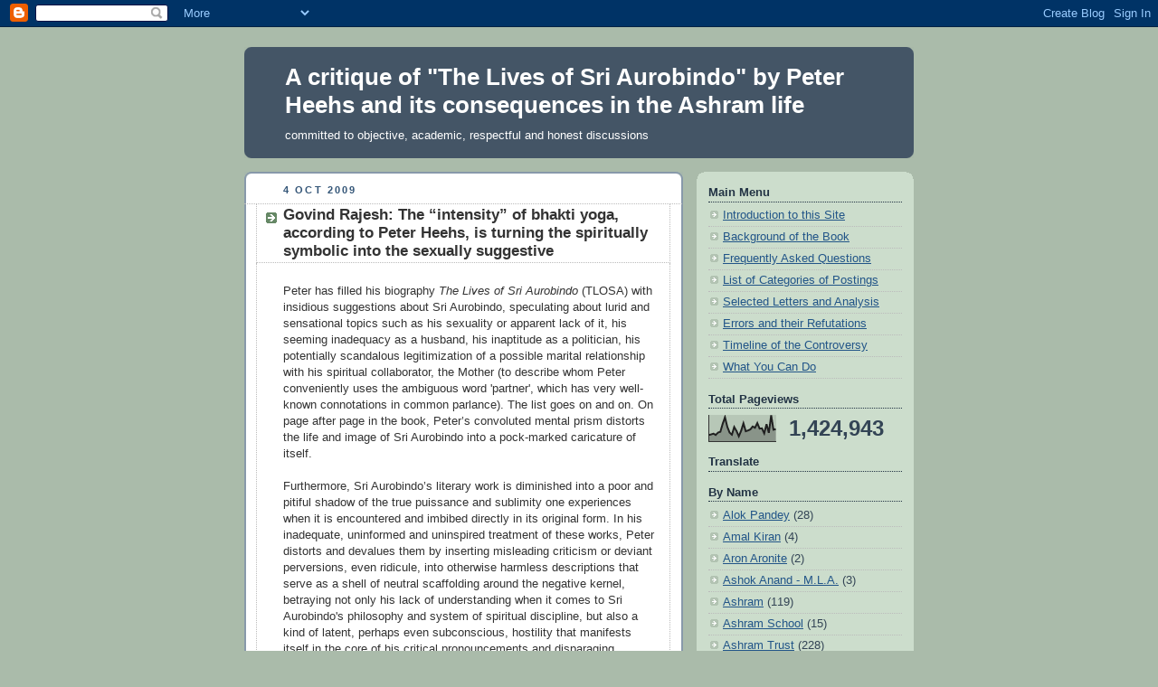

--- FILE ---
content_type: text/html; charset=UTF-8
request_url: http://www.thelivesofsriaurobindo.com/2009/10/intensity-of-bhakti-yoga-according-to.html
body_size: 23489
content:
<!DOCTYPE html>
<html dir='ltr' xmlns='http://www.w3.org/1999/xhtml' xmlns:b='http://www.google.com/2005/gml/b' xmlns:data='http://www.google.com/2005/gml/data' xmlns:expr='http://www.google.com/2005/gml/expr'>
<head>
<link href='https://www.blogger.com/static/v1/widgets/2944754296-widget_css_bundle.css' rel='stylesheet' type='text/css'/>
<meta content='text/html; charset=UTF-8' http-equiv='Content-Type'/>
<meta content='blogger' name='generator'/>
<link href='http://www.thelivesofsriaurobindo.com/favicon.ico' rel='icon' type='image/x-icon'/>
<link href='http://www.thelivesofsriaurobindo.com/2009/10/intensity-of-bhakti-yoga-according-to.html' rel='canonical'/>
<link rel="alternate" type="application/atom+xml" title="A critique of &quot;The Lives of Sri Aurobindo&quot; by Peter Heehs and its consequences in the Ashram life - Atom" href="http://www.thelivesofsriaurobindo.com/feeds/posts/default" />
<link rel="alternate" type="application/rss+xml" title="A critique of &quot;The Lives of Sri Aurobindo&quot; by Peter Heehs and its consequences in the Ashram life - RSS" href="http://www.thelivesofsriaurobindo.com/feeds/posts/default?alt=rss" />
<link rel="service.post" type="application/atom+xml" title="A critique of &quot;The Lives of Sri Aurobindo&quot; by Peter Heehs and its consequences in the Ashram life - Atom" href="https://www.blogger.com/feeds/8492774704026276830/posts/default" />

<link rel="alternate" type="application/atom+xml" title="A critique of &quot;The Lives of Sri Aurobindo&quot; by Peter Heehs and its consequences in the Ashram life - Atom" href="http://www.thelivesofsriaurobindo.com/feeds/4252555909487845365/comments/default" />
<!--Can't find substitution for tag [blog.ieCssRetrofitLinks]-->
<meta content='http://www.thelivesofsriaurobindo.com/2009/10/intensity-of-bhakti-yoga-according-to.html' property='og:url'/>
<meta content='Govind Rajesh: The “intensity” of bhakti yoga, according to Peter Heehs, is turning the spiritually symbolic into the sexually suggestive' property='og:title'/>
<meta content='Peter has filled his biography The Lives of Sri Aurobindo (TLOSA) with insidious suggestions about Sri Aurobindo, speculating about lurid an...' property='og:description'/>
<title>A critique of "The Lives of Sri Aurobindo" by Peter Heehs and its consequences in the Ashram life: Govind Rajesh: The &#8220;intensity&#8221; of bhakti yoga, according to Peter Heehs, is turning the spiritually symbolic into the sexually suggestive</title>
<style id='page-skin-1' type='text/css'><!--
/*
-----------------------------------------------
Blogger Template Style
Name:     Rounders
Date:     27 Feb 2004
Updated by: Blogger Team
----------------------------------------------- */
body {
background:#aba;
margin:0;
text-align:center;
line-height: 1.5em;
font:x-small Trebuchet MS, Verdana, Arial, Sans-serif;
color:#333333;
font-size/* */:/**/small;
font-size: /**/small;
}
/* Page Structure
----------------------------------------------- */
/* The images which help create rounded corners depend on the
following widths and measurements. If you want to change
these measurements, the images will also need to change.
*/
#outer-wrapper {
width:740px;
margin:0 auto;
text-align:left;
font: normal normal 100% 'Trebuchet MS',Verdana,Arial,Sans-serif;
}
#main-wrap1 {
width:485px;
float:left;
background:#ffffff url("https://resources.blogblog.com/blogblog/data/rounders/corners_main_bot.gif") no-repeat left bottom;
margin:15px 0 0;
padding:0 0 10px;
color:#333333;
font-size:97%;
line-height:1.5em;
word-wrap: break-word; /* fix for long text breaking sidebar float in IE */
overflow: hidden;     /* fix for long non-text content breaking IE sidebar float */
}
#main-wrap2 {
float:left;
width:100%;
background:url("https://resources.blogblog.com/blogblog/data/rounders/corners_main_top.gif") no-repeat left top;
padding:10px 0 0;
}
#main {
background:url("https://resources.blogblog.com/blogblog/data/rounders/rails_main.gif") repeat-y left;
padding:0;
width:485px;
}
#sidebar-wrap {
width:240px;
float:right;
margin:15px 0 0;
font-size:97%;
line-height:1.5em;
word-wrap: break-word; /* fix for long text breaking sidebar float in IE */
overflow: hidden;     /* fix for long non-text content breaking IE sidebar float */
}
.main .widget {
margin-top: 4px;
width: 468px;
padding: 0 13px;
}
.main .Blog {
margin: 0;
padding: 0;
width: 484px;
}
/* Links
----------------------------------------------- */
a:link {
color: #225588;
}
a:visited {
color: #666666;
}
a:hover {
color: #666666;
}
a img {
border-width:0;
}
/* Blog Header
----------------------------------------------- */
#header-wrapper {
background:#445566 url("https://resources.blogblog.com/blogblog/data/rounders/corners_cap_top.gif") no-repeat left top;
margin-top:22px;
margin-right:0;
margin-bottom:0;
margin-left:0;
padding-top:8px;
padding-right:0;
padding-bottom:0;
padding-left:0;
color:#ffffff;
}
#header {
background:url("https://resources.blogblog.com/blogblog/data/rounders/corners_cap_bot.gif") no-repeat left bottom;
padding:0 15px 8px;
}
#header h1 {
margin:0;
padding:10px 30px 5px;
line-height:1.2em;
font: normal bold 200% 'Trebuchet MS',Verdana,Arial,Sans-serif;
}
#header a,
#header a:visited {
text-decoration:none;
color: #ffffff;
}
#header .description {
margin:0;
padding:5px 30px 10px;
line-height:1.5em;
font: normal normal 100% 'Trebuchet MS',Verdana,Arial,Sans-serif;
}
/* Posts
----------------------------------------------- */
h2.date-header {
margin-top:0;
margin-right:28px;
margin-bottom:0;
margin-left:43px;
font-size:85%;
line-height:2em;
text-transform:uppercase;
letter-spacing:.2em;
color:#335577;
}
.post {
margin:.3em 0 25px;
padding:0 13px;
border:1px dotted #bbbbbb;
border-width:1px 0;
}
.post h3 {
margin:0;
line-height:1.5em;
background:url("https://resources.blogblog.com/blogblog/data/rounders/icon_arrow.gif") no-repeat 10px .5em;
display:block;
border:1px dotted #bbbbbb;
border-width:0 1px 1px;
padding-top:2px;
padding-right:14px;
padding-bottom:2px;
padding-left:29px;
color: #333333;
font: normal bold 135% 'Trebuchet MS',Verdana,Arial,Sans-serif;
}
.post h3 a, .post h3 a:visited {
text-decoration:none;
color: #333333;
}
a.title-link:hover {
background-color: #bbbbbb;
color: #333333;
}
.post-body {
border:1px dotted #bbbbbb;
border-width:0 1px 1px;
border-bottom-color:#ffffff;
padding-top:10px;
padding-right:14px;
padding-bottom:1px;
padding-left:29px;
}
html>body .post-body {
border-bottom-width:0;
}
.post-body {
margin:0 0 .75em;
}
.post-body blockquote {
line-height:1.3em;
}
.post-footer {
background: #ded;
margin:0;
padding-top:2px;
padding-right:14px;
padding-bottom:2px;
padding-left:29px;
border:1px dotted #bbbbbb;
border-width:1px;
font-size:100%;
line-height:1.5em;
color: #666;
}
/*
The first line of the post footer might only have floated text, so we need to give it a height.
The height comes from the post-footer line-height
*/
.post-footer-line-1 {
min-height:1.5em;
_height:1.5em;
}
.post-footer p {
margin: 0;
}
html>body .post-footer {
border-bottom-color:transparent;
}
.uncustomized-post-template .post-footer {
text-align: right;
}
.uncustomized-post-template .post-author,
.uncustomized-post-template .post-timestamp {
display: block;
float: left;
text-align:left;
margin-right: 4px;
}
.post-footer a {
color: #258;
}
.post-footer a:hover {
color: #666;
}
a.comment-link {
/* IE5.0/Win doesn't apply padding to inline elements,
so we hide these two declarations from it */
background/* */:/**/url("https://resources.blogblog.com/blogblog/data/rounders/icon_comment_left.gif") no-repeat left 45%;
padding-left:14px;
}
html>body a.comment-link {
/* Respecified, for IE5/Mac's benefit */
background:url("https://resources.blogblog.com/blogblog/data/rounders/icon_comment_left.gif") no-repeat left 45%;
padding-left:14px;
}
.post img, table.tr-caption-container {
margin-top:0;
margin-right:0;
margin-bottom:5px;
margin-left:0;
padding:4px;
border:1px solid #bbbbbb;
}
.tr-caption-container img {
border: none;
margin: 0;
padding: 0;
}
blockquote {
margin:.75em 0;
border:1px dotted #bbbbbb;
border-width:1px 0;
padding:5px 15px;
color: #335577;
}
.post blockquote p {
margin:.5em 0;
}
#blog-pager-newer-link {
float: left;
margin-left: 13px;
}
#blog-pager-older-link {
float: right;
margin-right: 13px;
}
#blog-pager {
text-align: center;
}
.feed-links {
clear: both;
line-height: 2.5em;
margin-left: 13px;
}
/* Comments
----------------------------------------------- */
#comments {
margin:-25px 13px 0;
border:1px dotted #bbbbbb;
border-width:0 1px 1px;
padding-top:20px;
padding-right:0;
padding-bottom:15px;
padding-left:0;
}
#comments h4 {
margin:0 0 10px;
padding-top:0;
padding-right:14px;
padding-bottom:2px;
padding-left:29px;
border-bottom:1px dotted #bbbbbb;
font-size:120%;
line-height:1.4em;
color:#333333;
}
#comments-block {
margin-top:0;
margin-right:15px;
margin-bottom:0;
margin-left:9px;
}
.comment-author {
background:url("https://resources.blogblog.com/blogblog/data/rounders/icon_comment_left.gif") no-repeat 2px .3em;
margin:.5em 0;
padding-top:0;
padding-right:0;
padding-bottom:0;
padding-left:20px;
font-weight:bold;
}
.comment-body {
margin:0 0 1.25em;
padding-top:0;
padding-right:0;
padding-bottom:0;
padding-left:20px;
}
.comment-body p {
margin:0 0 .5em;
}
.comment-footer {
margin:0 0 .5em;
padding-top:0;
padding-right:0;
padding-bottom:.75em;
padding-left:20px;
}
.comment-footer a:link {
color: #333;
}
.deleted-comment {
font-style:italic;
color:gray;
}
.comment-form {
padding-left:20px;
padding-right:5px;
}
#comments .comment-form h4 {
padding-left:0px;
}
/* Profile
----------------------------------------------- */
.profile-img {
float: left;
margin-top: 5px;
margin-right: 5px;
margin-bottom: 5px;
margin-left: 0;
border: 4px solid #334455;
}
.profile-datablock {
margin-top:0;
margin-right:15px;
margin-bottom:.5em;
margin-left:0;
padding-top:8px;
}
.profile-link {
background:url("https://resources.blogblog.com/blogblog/data/rounders/icon_profile_left.gif") no-repeat left .1em;
padding-left:15px;
font-weight:bold;
}
.profile-textblock {
clear: both;
margin: 0;
}
.sidebar .clear, .main .widget .clear {
clear: both;
}
#sidebartop-wrap {
background:#ccddcc url("https://resources.blogblog.com/blogblog/data/rounders/corners_prof_bot.gif") no-repeat left bottom;
margin:0px 0px 15px;
padding:0px 0px 10px;
color:#334455;
}
#sidebartop-wrap2 {
background:url("https://resources.blogblog.com/blogblog/data/rounders/corners_prof_top.gif") no-repeat left top;
padding: 10px 0 0;
margin:0;
border-width:0;
}
#sidebartop h2 {
line-height:1.5em;
color:#223344;
border-bottom: 1px dotted #223344;
margin-bottom: 0.5em;
font: normal bold 100% 'Trebuchet MS',Verdana,Arial,Sans-serif;
}
#sidebartop a {
color: #225588;
}
#sidebartop a:hover {
color: #225588;
}
#sidebartop a:visited {
color: #225588;
}
/* Sidebar Boxes
----------------------------------------------- */
.sidebar .widget {
margin:.5em 13px 1.25em;
padding:0 0px;
}
.widget-content {
margin-top: 0.5em;
}
#sidebarbottom-wrap1 {
background:#ffffff url("https://resources.blogblog.com/blogblog/data/rounders/corners_side_top.gif") no-repeat left top;
margin:0 0 15px;
padding:10px 0 0;
color: #333333;
}
#sidebarbottom-wrap2 {
background:url("https://resources.blogblog.com/blogblog/data/rounders/corners_side_bot.gif") no-repeat left bottom;
padding:0 0 8px;
}
.sidebar h2 {
margin:0;
padding:0 0 .2em;
line-height:1.5em;
font:normal bold 100% 'Trebuchet MS',Verdana,Arial,Sans-serif;
}
.sidebar ul {
list-style:none;
margin:0 0 1.25em;
padding:0;
}
.sidebar ul li {
background:url("https://resources.blogblog.com/blogblog/data/rounders/icon_arrow_sm.gif") no-repeat 2px .25em;
margin:0;
padding-top:0;
padding-right:0;
padding-bottom:3px;
padding-left:16px;
margin-bottom:3px;
border-bottom:1px dotted #bbbbbb;
line-height:1.4em;
}
.sidebar p {
margin:0 0 .6em;
}
#sidebar h2 {
color: #333333;
border-bottom: 1px dotted #333333;
}
/* Footer
----------------------------------------------- */
#footer-wrap1 {
clear:both;
margin:0 0 10px;
padding:15px 0 0;
}
#footer-wrap2 {
background:#445566 url("https://resources.blogblog.com/blogblog/data/rounders/corners_cap_top.gif") no-repeat left top;
color:#ffffff;
}
#footer {
background:url("https://resources.blogblog.com/blogblog/data/rounders/corners_cap_bot.gif") no-repeat left bottom;
padding:8px 15px;
}
#footer hr {display:none;}
#footer p {margin:0;}
#footer a {color:#ffffff;}
#footer .widget-content {
margin:0;
}
/** Page structure tweaks for layout editor wireframe */
body#layout #main-wrap1,
body#layout #sidebar-wrap,
body#layout #header-wrapper {
margin-top: 0;
}
body#layout #header, body#layout #header-wrapper,
body#layout #outer-wrapper {
margin-left:0,
margin-right: 0;
padding: 0;
}
body#layout #outer-wrapper {
width: 730px;
}
body#layout #footer-wrap1 {
padding-top: 0;
}

--></style>
<link href='https://www.blogger.com/dyn-css/authorization.css?targetBlogID=8492774704026276830&amp;zx=7878854b-2043-45a7-8956-df10ef8eae01' media='none' onload='if(media!=&#39;all&#39;)media=&#39;all&#39;' rel='stylesheet'/><noscript><link href='https://www.blogger.com/dyn-css/authorization.css?targetBlogID=8492774704026276830&amp;zx=7878854b-2043-45a7-8956-df10ef8eae01' rel='stylesheet'/></noscript>
<meta name='google-adsense-platform-account' content='ca-host-pub-1556223355139109'/>
<meta name='google-adsense-platform-domain' content='blogspot.com'/>

</head>
<body>
<div class='navbar section' id='navbar'><div class='widget Navbar' data-version='1' id='Navbar1'><script type="text/javascript">
    function setAttributeOnload(object, attribute, val) {
      if(window.addEventListener) {
        window.addEventListener('load',
          function(){ object[attribute] = val; }, false);
      } else {
        window.attachEvent('onload', function(){ object[attribute] = val; });
      }
    }
  </script>
<div id="navbar-iframe-container"></div>
<script type="text/javascript" src="https://apis.google.com/js/platform.js"></script>
<script type="text/javascript">
      gapi.load("gapi.iframes:gapi.iframes.style.bubble", function() {
        if (gapi.iframes && gapi.iframes.getContext) {
          gapi.iframes.getContext().openChild({
              url: 'https://www.blogger.com/navbar/8492774704026276830?po\x3d4252555909487845365\x26origin\x3dhttp://www.thelivesofsriaurobindo.com',
              where: document.getElementById("navbar-iframe-container"),
              id: "navbar-iframe"
          });
        }
      });
    </script><script type="text/javascript">
(function() {
var script = document.createElement('script');
script.type = 'text/javascript';
script.src = '//pagead2.googlesyndication.com/pagead/js/google_top_exp.js';
var head = document.getElementsByTagName('head')[0];
if (head) {
head.appendChild(script);
}})();
</script>
</div></div>
<div id='outer-wrapper'>
<div id='header-wrapper'>
<div class='header section' id='header'><div class='widget Header' data-version='1' id='Header1'>
<div id='header-inner'>
<div class='titlewrapper'>
<h1 class='title'>
<a href='http://www.thelivesofsriaurobindo.com/'>
A critique of "The Lives of Sri Aurobindo" by Peter Heehs and its consequences in the Ashram life
</a>
</h1>
</div>
<div class='descriptionwrapper'>
<p class='description'><span>committed to objective, academic, respectful and honest discussions</span></p>
</div>
</div>
</div></div>
</div>
<div id='crosscol-wrapper' style='text-align:center'>
<div class='crosscol no-items section' id='crosscol'></div>
</div>
<div id='main-wrap1'><div id='main-wrap2'>
<div class='main section' id='main'><div class='widget Blog' data-version='1' id='Blog1'>
<div class='blog-posts hfeed'>

          <div class="date-outer">
        
<h2 class='date-header'><span>4 Oct 2009</span></h2>

          <div class="date-posts">
        
<div class='post-outer'>
<div class='post hentry'>
<a name='4252555909487845365'></a>
<h3 class='post-title entry-title'>
<a href='http://www.thelivesofsriaurobindo.com/2009/10/intensity-of-bhakti-yoga-according-to.html'>Govind Rajesh: The &#8220;intensity&#8221; of bhakti yoga, according to Peter Heehs, is turning the spiritually symbolic into the sexually suggestive</a>
</h3>
<div class='post-header-line-1'></div>
<div class='post-body' id='post-4252555909487845365'>
<style>#fullpost{display:inline;}</style>
<p>Peter has filled his biography <em>The Lives of Sri Aurobindo </em>(TLOSA) with insidious suggestions about Sri Aurobindo, speculating about lurid and sensational topics such as his sexuality or apparent lack of it, his seeming inadequacy as a husband, his inaptitude as a politician, his potentially scandalous legitimization of a possible marital relationship with his spiritual collaborator, the Mother (to describe whom Peter conveniently uses the ambiguous word 'partner', which has very well-known connotations in common parlance). The list goes on and on. On page after page in the book, Peter&#8217;s convoluted mental prism distorts the life and image of Sri Aurobindo into a pock-marked caricature of itself.<br /><br />Furthermore, Sri Aurobindo&#8217;s literary work is diminished into a poor and pitiful shadow of the true puissance and sublimity one experiences when it is encountered and imbibed directly in its original form. In his inadequate, uninformed and uninspired treatment of these works, Peter distorts and devalues them by inserting misleading criticism or deviant perversions, even ridicule, into otherwise harmless descriptions that serve as a shell of neutral scaffolding around the negative kernel, betraying not only his lack of understanding when it comes to Sri Aurobindo's philosophy and system of spiritual discipline, but also a kind of latent, perhaps even subconscious, hostility that manifests itself in the core of his critical pronouncements and disparaging judgments. <br /><br />In fact, this is a well-known literary device called an "Oxford Sandwich", which W.W.Robson in his book "The Definition of Literature and Other Essays" describes as follows "<strong>you begin by praise, then say something quite lethal, and round it off by praise again</strong>" (page 133). This literary device could be a perfect allegory for the book as a whole, and is precisely what makes it so contentious. While seeming to present a façade of objectivity and even positivity on the surface, the book, in fact, bristles with insidious suggestions designed to worm their way into the minds and hearts of readers and fill them with perverse distortions of Sri Aurobindo&#8217;s life and works. 
<span id="fullpost"></span><a name="more"></a>
One of the most egregious examples of this literary perfidy can be found on pages 283-284 of TLOSA where Peter makes short shrift of the section on the Yoga of Love (<em>bhakti yoga</em>) in Sri Aurobindo&#8217;s <em>Synthesis of Yoga</em>.<span id="fullpost"> The extremely short section starts harmlessly enough with a paragraph full of partial quotes from Sri Aurobindo. However, within the second paragraph itself the treatment quickly takes a turn for the squalid. Peter speculates &#8220;<strong>The ineffability of the states makes it difficult to write about bhaktiyoga, and Aurobindo gave less space to it in the <em>Synthesis</em> than to the other paths</strong>.&#8221; The statement that the ineffability of <em>bhakti yoga</em> makes it difficult to write about it, at least in the case of Sri Aurobindo, is quite patently absurd, and can only be made by someone who has neither carefully studied the &#8220;Yoga of Love&#8221; section of Sri Aurobindo&#8217;s <em>Synthesis of Yoga </em>nor his other major works. If difficulty in expressing the verities of a particular yoga were to determine the extent to which one could write about it, then all the sections of the book should have been equally small, since no Yoga is easy to express or describe in words. The fact that Sri Aurobindo is able to write hundreds of pages on the other equally ineffable <em>karma yoga</em> and <em>jnana yoga </em>is an indication that it is not just the ineffability of any particular yoga that determines or restricts the length of its description. <br /><br />Furthermore, while the &#8220;Yoga of Love&#8221; section in Sri Aurobindo&#8217;s <em>Synthesis of Yoga </em>is smaller than the other sections, it consists of 52 pages and 8 chapters packed densely with the deepest, most profound expression of this path of yoga. To assert that it has somehow been given less space than it warrants (it is less in length since it is incapable of being easily expressed in words), is to subtly induce readers to devalue this section in relation to other more voluminous sections of the work. Finally, the integral element of <em>bhakti yoga</em> is found interwoven throughout the book, in all its sections, and also forms a central part of other major works such as Sri Aurobindo&#8217;s <em>Essays on the Gita</em>. However difficult it may be for the average man to give expression to the verities of <em>bhakti yoga</em>, Sri Aurobindo, at least, has managed to give the most prolific expression to <em>bhakti yoga</em> in the English language so far, both in prose and poetry. <br /><br />But this statement about the apparent ineffability of <em>bhakti yoga</em> coming in the way of Sri Aurobindo being able to fully describe it in this section of the <em>Synthesis</em>, is not itself Peter&#8217;s primary concern. The main thing is rather the suggestion that follows, and for which this prior false proposition is meant only to lay the groundwork. In seeming ignorance or utter disregard of Sri Aurobindo&#8217;s prolific writings on <em>bhakti yoga</em>, Peter uses the apparent inexpressibility of <em>bhakti yoga</em> to inject a completely misleading and perverting suggestion. Peter continues &#8220;<strong>The suggestive language of aphorism may have been more apt to express the intensity of the path of love, as in this example from his posthumously published collection <em>Thoughts and Aphorisms</em></strong>:<br /><br /><blockquote>What is the use of admiring Nature or worshipping her as a Power, a Presence and a goddess? What is the use, either, of appreciating her aesthetically or artistically? The secret is to enjoy her with the soul as one enjoys a woman with the body."</blockquote><br />The first thing to note is that there are a total of one hundred and thirty-three aphorisms that have been categorized in the Bhakti section of Sri Aurobindo&#8217;s <em>Thoughts and Aphorisms</em>. Why does Peter pick only this one? What is so special about this aphorism that lends itself to the suggestion that Peter is trying to implant into the minds of the reader by using the supposedly &#8220;suggestive language&#8221; of this aphorism? What is this notion of &#8220;intensity&#8221; that the scholar seeks to communicate? To the average reader it is clearly the sexually suggestive element in the enjoyment of the physical act of sexual intercourse that this aphorism apparently contains. For Peter, this sexually suggestive element is what can aptly express the &#8220;intensity&#8221; of <em>bhakti yoga</em>. <strong>In fact this is a gross perversion of a spiritually symbolic aphorism that Peter tries to turn into something suggestive of sexual eroticism.</strong><br /><br />Most readers, unfamiliar with the spiritual symbolism behind this aphorism, can hardly be expected to understand that it refers to the relationship between Purusha and Prakriti, Spirit and Nature respectively, which is a fundamental tenet and experience of Indian spirituality. The essential notion here is that Purusha, while it ignorantly identifies itself with Prakrit, remains its unconscious subject, trapped in the dualities of pleasure and suffering. This same Purusha, when it liberates itself from ignorance, becomes fully self-conscious, is the great lord of Prakriti, her conscious supporter and ENJOYER: bhartaa, bhoktaa, maheshwara. Prakriti here is the female principle while Purusha is the male principle, and the union of the two represents creation itself. In fact, the use of conjugal imagery to communicate the spiritual verity of this union is quite common in India, for example, in the Lingam-Yoni symbol that is found in every corner of the country. Clearly Sri Aurobindo, in his aphorism, was in no way being sexually suggestive, but rather using spiritual symbolism via the aphoristic medium to express the delight of existence, the ananda of Prakriti experienced by one who is possessed of the free Purusha consciousness. <br /><br />It is here that we find Peter most deviously misleading. In his description of the jnana yoga (the yoga of knowledge) section of Sri Aurobindo&#8217;s Synthesis (that just precedes Peter&#8217;s description of the section on <em>bhakti yoga</em> and indeed on the same page 283), he mentions, <strong>but only in passing</strong>, the dual principle of Purusha-Prakriti in the context of Sri Aurobindo&#8217;s description of the Supermind. However, while citing this &#8220;sexually suggestive&#8221; aphorism, on the very next page, Peter makes no attempt whatsoever to elucidate the spiritual symbolism in terms of the Purusha and Prakriti principle, thus ensuring that the average reader is left holding mentally the now sexually &#8220;suggestive&#8221; imagery, <strong>without the saving explanation of the spiritual symbolism behind it.</strong> <br /><br />To understand the full extent of the perversion being attempted here by Peter, we must come back to the falsehood that the aphoristic medium is somehow a more suitable vehicle for expressing the intensity of <em>bhakti yoga</em>. As explained before, there is no real basis for such a speculation, and the statement sounds like a kind of forced attempt to insert the &#8220;suggestive&#8221; aphorism into the section on the yoga of Love. Secondly, even if Peter genuinely believed this to be the case, then there were one hundred and thirty-two other aphorisms in the bhakti section of <em>Thoughts and Aphorisms</em>, many of them dealing directly with <em>bhakti yoga</em>, the union of the individual soul with the Supreme Soul through the spiritual discipline of love. Peter ignores all these other aphorisms to insert here the one that seems, on the surface, to use sexual imagery, an aphorism representing not the relationship between the Bhakta and Bhagavan, but rather the relationship between Purusha and Prakriti. <strong>The absurd takes its plunge into the insanely ridiculous here.</strong> In order to support his claim that aphorisms are a more suitable vehicle to express <em>bhakti yoga</em>, Peter cites an aphorism that is only remotely related to <em>bhakti yoga</em>, thus failing to establish his own tenuous claim of the aphoristic medium as being more apt to express the &#8220;intensity&#8221; of <em>bhakti yoga</em>!<br /><br />As patent as this illogical absurdity may be to those who have a little bit of prior knowledge of the subject, the net effect in the minds of the average reader is nothing short of a perversion of the notion of Sri Aurobindo&#8217;s approach to <em>bhakti yoga</em> as a kind of spiritual sexuality or a sexual spirituality. This is the meaning of the &#8220;intensity&#8221; of <em>bhakti yoga</em> that Peter attempts to insert into the minds of the gullible reader via the technique of perverse suggestions, cleverly couched in between innocuous sounding scaffolding. It is hard to imagine that this sort of perversion is the result of a mere accident, particularly when the rest of the book is filled with other such instances. <br /><br />Given the forced insertion of the Purusha-Prakriti aphorism into the passage one is justified in concluding that it is Peter&#8217;s deliberate intention to distort and pervert the place and significance of <em>bhakti yoga</em> in Sri Aurobindo&#8217;s Integral Yoga. The mischief is further confirmed by the use of <strong>the very same aphorism </strong>by Jeffrey Kripal, with whom Peter has collaborated, in Kripal&#8217;s book on Esalen, in which he gives a fanciful and perverse sexual twist to Sri Aurobindo&#8217;s yogic sadhana. The article at the following link, ferrets out the nexus between Peter and Kripal: http://www.thelivesofsriaurobindo.com/2009/06/elucidation-of-jk-ph-nexusby-varuna.html<br /><br />There is one possibility, however, that we must admit. This may not be so much an intentional fabrication as a perversity that Peter genuinely subscribes to. It is common enough for those with an irrepressible sexual urge or libido to project these lower movements onto the Divine and to incorporate them into their personal &#8220;spiritual&#8221; practices. This obsession with sexuality has led to the dark vital-physical and psycho-sexual perversion of Tantra by dabblers in modern pop-spirituality and pseudo-gurus. It is quite possible that Peter is only displaying symptoms of this inner disease. <strong>One would sympathize with him were it not for the fact that the book attempts to project his own condition onto his spiritual preceptor and to legitimize the attempt in the name of authoritative scholarship.</strong> In any case, the perversion stands and the book, as well as the author, fall with it.<br /><br />A final but very important point on his style. It should be clear from this example that Peter&#8217;s method is to suggest rather than to propose. This is the tactic used by Peter throughout the book wherein, rather than making outright assertions, Peter surreptitiously implants insidious suggestions into the minds of the credulous. A frank and forthright claim in matters such as these would have left Peter dangerously exposed to criticism, with no cover of possible alternate interpretations and explanations. The Integral Yoga collective itself, fractured into those indifferent, supportive and opposed to Peter, would also have been unanimous in rejecting and opposing the book, had it been written in the form of a direct thrust, rather than an extremely well-disguised series of indirect cuts, against Sri Aurobindo and his Yoga. <br /><br />Even if all evidence is set aside to assert that Peter simply erred in degrading the spiritual symbolism in the aphorism, there is no denying the perversion itself. The best defense for Peter in this case would be that he had no clue as to what <em>bhakti yoga</em> really meant, to the extent that he could just randomly pick up the most misleading aphorism classified under the &#8220;bhakti&#8221; section of the <em>Thoughts and Aphorisms</em> and quote it without any explanation whatsoever for the reader. This <strong>incompetence plea</strong>, as implausible as it appears, is probably less offensive than the charge of deliberate and malicious distortion. However, it also means that Peter had no business publishing books on Sri Aurobindo in which he pretends to write authoritatively about his yogic practices or literary works. An ignorant mind presumptuously serving up slime in place of the sublime is as dangerous as a deliberately malicious intellect that willfully intends to inflict damage by its influence.<br /><br />Whether intentional or unintentional, the perversion is very much there and can be perceived with only a bit of foreknowledge and a little care in the reading. Such disfiguring and debasement, contorting out of recognition the central bhakti aspect of the Integral Yoga of the Mother and Sri Aurobindo and suppressing the spiritual symbolism in the aphorism, is an unmistakable indicator of the low level of thinking and consciousness that this book embodies. How such a work can issue from an institute established by the Mother and Sri Aurobindo to fulfill their vision and work is a mystery that the ages will toil to unravel, particularly when the author seems so clearly unqualified to write about the core aspects of Sri Aurobindo&#8217;s Integral Yoga like love and bhakti, things that seem to be too transcendent and pure for his murky and sullied comprehension to understand, let alone explain authoritatively to others. Not surprisingly, in his ill-conceived attempt to do so in the TLOSA book, Peter ends up injuring both his readers and the great subject of his book.</span></p>
<div style='clear: both;'></div>
</div>
<div class='post-footer'>
<div class='post-footer-line post-footer-line-1'><span class='post-author vcard'>
Posted by
<span class='fn'>Raman Reddy</span>
</span>
<span class='post-timestamp'>
at
<a class='timestamp-link' href='http://www.thelivesofsriaurobindo.com/2009/10/intensity-of-bhakti-yoga-according-to.html' rel='bookmark' title='permanent link'><abbr class='published' title='2009-10-04T15:40:00+05:30'>10/04/2009 03:40:00 pm</abbr></a>
</span>
<span class='post-comment-link'>
</span>
<span class='post-icons'>
<span class='item-control blog-admin pid-1214299004'>
<a href='https://www.blogger.com/post-edit.g?blogID=8492774704026276830&postID=4252555909487845365&from=pencil' title='Edit Post'>
<img alt='' class='icon-action' height='18' src='https://resources.blogblog.com/img/icon18_edit_allbkg.gif' width='18'/>
</a>
</span>
</span>
</div>
<div class='post-footer-line post-footer-line-2'><span class='post-labels'>
Labels:
<a href='http://www.thelivesofsriaurobindo.com/search/label/Article' rel='tag'>Article</a>,
<a href='http://www.thelivesofsriaurobindo.com/search/label/Background' rel='tag'>Background</a>,
<a href='http://www.thelivesofsriaurobindo.com/search/label/Defective%20Scholarship' rel='tag'>Defective Scholarship</a>,
<a href='http://www.thelivesofsriaurobindo.com/search/label/Distortion%20of%20Context' rel='tag'>Distortion of Context</a>,
<a href='http://www.thelivesofsriaurobindo.com/search/label/Distortion%20of%20Quotation' rel='tag'>Distortion of Quotation</a>,
<a href='http://www.thelivesofsriaurobindo.com/search/label/Govind%20Rajesh' rel='tag'>Govind Rajesh</a>,
<a href='http://www.thelivesofsriaurobindo.com/search/label/Perverse%20Intent' rel='tag'>Perverse Intent</a>,
<a href='http://www.thelivesofsriaurobindo.com/search/label/Refutation' rel='tag'>Refutation</a>,
<a href='http://www.thelivesofsriaurobindo.com/search/label/Sri%20Aurobindo' rel='tag'>Sri Aurobindo</a>
</span>
</div>
<div class='post-footer-line post-footer-line-3'></div>
</div>
</div>
<div class='comments' id='comments'>
<a name='comments'></a>
<h4>2 comments:</h4>
<div class='comments-content'>
<script async='async' src='' type='text/javascript'></script>
<script type='text/javascript'>
    (function() {
      var items = null;
      var msgs = null;
      var config = {};

// <![CDATA[
      var cursor = null;
      if (items && items.length > 0) {
        cursor = parseInt(items[items.length - 1].timestamp) + 1;
      }

      var bodyFromEntry = function(entry) {
        var text = (entry &&
                    ((entry.content && entry.content.$t) ||
                     (entry.summary && entry.summary.$t))) ||
            '';
        if (entry && entry.gd$extendedProperty) {
          for (var k in entry.gd$extendedProperty) {
            if (entry.gd$extendedProperty[k].name == 'blogger.contentRemoved') {
              return '<span class="deleted-comment">' + text + '</span>';
            }
          }
        }
        return text;
      }

      var parse = function(data) {
        cursor = null;
        var comments = [];
        if (data && data.feed && data.feed.entry) {
          for (var i = 0, entry; entry = data.feed.entry[i]; i++) {
            var comment = {};
            // comment ID, parsed out of the original id format
            var id = /blog-(\d+).post-(\d+)/.exec(entry.id.$t);
            comment.id = id ? id[2] : null;
            comment.body = bodyFromEntry(entry);
            comment.timestamp = Date.parse(entry.published.$t) + '';
            if (entry.author && entry.author.constructor === Array) {
              var auth = entry.author[0];
              if (auth) {
                comment.author = {
                  name: (auth.name ? auth.name.$t : undefined),
                  profileUrl: (auth.uri ? auth.uri.$t : undefined),
                  avatarUrl: (auth.gd$image ? auth.gd$image.src : undefined)
                };
              }
            }
            if (entry.link) {
              if (entry.link[2]) {
                comment.link = comment.permalink = entry.link[2].href;
              }
              if (entry.link[3]) {
                var pid = /.*comments\/default\/(\d+)\?.*/.exec(entry.link[3].href);
                if (pid && pid[1]) {
                  comment.parentId = pid[1];
                }
              }
            }
            comment.deleteclass = 'item-control blog-admin';
            if (entry.gd$extendedProperty) {
              for (var k in entry.gd$extendedProperty) {
                if (entry.gd$extendedProperty[k].name == 'blogger.itemClass') {
                  comment.deleteclass += ' ' + entry.gd$extendedProperty[k].value;
                } else if (entry.gd$extendedProperty[k].name == 'blogger.displayTime') {
                  comment.displayTime = entry.gd$extendedProperty[k].value;
                }
              }
            }
            comments.push(comment);
          }
        }
        return comments;
      };

      var paginator = function(callback) {
        if (hasMore()) {
          var url = config.feed + '?alt=json&v=2&orderby=published&reverse=false&max-results=50';
          if (cursor) {
            url += '&published-min=' + new Date(cursor).toISOString();
          }
          window.bloggercomments = function(data) {
            var parsed = parse(data);
            cursor = parsed.length < 50 ? null
                : parseInt(parsed[parsed.length - 1].timestamp) + 1
            callback(parsed);
            window.bloggercomments = null;
          }
          url += '&callback=bloggercomments';
          var script = document.createElement('script');
          script.type = 'text/javascript';
          script.src = url;
          document.getElementsByTagName('head')[0].appendChild(script);
        }
      };
      var hasMore = function() {
        return !!cursor;
      };
      var getMeta = function(key, comment) {
        if ('iswriter' == key) {
          var matches = !!comment.author
              && comment.author.name == config.authorName
              && comment.author.profileUrl == config.authorUrl;
          return matches ? 'true' : '';
        } else if ('deletelink' == key) {
          return config.baseUri + '/comment/delete/'
               + config.blogId + '/' + comment.id;
        } else if ('deleteclass' == key) {
          return comment.deleteclass;
        }
        return '';
      };

      var replybox = null;
      var replyUrlParts = null;
      var replyParent = undefined;

      var onReply = function(commentId, domId) {
        if (replybox == null) {
          // lazily cache replybox, and adjust to suit this style:
          replybox = document.getElementById('comment-editor');
          if (replybox != null) {
            replybox.height = '250px';
            replybox.style.display = 'block';
            replyUrlParts = replybox.src.split('#');
          }
        }
        if (replybox && (commentId !== replyParent)) {
          replybox.src = '';
          document.getElementById(domId).insertBefore(replybox, null);
          replybox.src = replyUrlParts[0]
              + (commentId ? '&parentID=' + commentId : '')
              + '#' + replyUrlParts[1];
          replyParent = commentId;
        }
      };

      var hash = (window.location.hash || '#').substring(1);
      var startThread, targetComment;
      if (/^comment-form_/.test(hash)) {
        startThread = hash.substring('comment-form_'.length);
      } else if (/^c[0-9]+$/.test(hash)) {
        targetComment = hash.substring(1);
      }

      // Configure commenting API:
      var configJso = {
        'maxDepth': config.maxThreadDepth
      };
      var provider = {
        'id': config.postId,
        'data': items,
        'loadNext': paginator,
        'hasMore': hasMore,
        'getMeta': getMeta,
        'onReply': onReply,
        'rendered': true,
        'initComment': targetComment,
        'initReplyThread': startThread,
        'config': configJso,
        'messages': msgs
      };

      var render = function() {
        if (window.goog && window.goog.comments) {
          var holder = document.getElementById('comment-holder');
          window.goog.comments.render(holder, provider);
        }
      };

      // render now, or queue to render when library loads:
      if (window.goog && window.goog.comments) {
        render();
      } else {
        window.goog = window.goog || {};
        window.goog.comments = window.goog.comments || {};
        window.goog.comments.loadQueue = window.goog.comments.loadQueue || [];
        window.goog.comments.loadQueue.push(render);
      }
    })();
// ]]>
  </script>
<div id='comment-holder'>
<div class="comment-thread toplevel-thread"><ol id="top-ra"><li class="comment" id="c606011684406513676"><div class="avatar-image-container"><img src="//www.blogger.com/img/blogger_logo_round_35.png" alt=""/></div><div class="comment-block"><div class="comment-header"><cite class="user"><a href="https://www.blogger.com/profile/03596751164884892184" rel="nofollow">Redant3</a></cite><span class="icon user "></span><span class="datetime secondary-text"><a rel="nofollow" href="http://www.thelivesofsriaurobindo.com/2009/10/intensity-of-bhakti-yoga-according-to.html?showComment=1255133262849#c606011684406513676">10 October 2009 at 05:37</a></span></div><p class="comment-content">&quot;This may not be so much an intentional fabrication as a perversity that Peter genuinely subscribes to.&quot;<br><br>You might be right about there being something perverse or unhealthy about some of these individuals. At the very least, it might all be related to the high levels of acceptance and tolerance of sexual excess and perversity in the societies they come from. How can anyone but a pervert see a phallus in Ganesha&#39;s trunk as Courtright did. The response of most westerners and especially Americans to the criticism of PH&#39;s writing has been - what&#39;s with all this prudery, it&#39;s just sex?!!!</p><span class="comment-actions secondary-text"><a class="comment-reply" target="_self" data-comment-id="606011684406513676">Reply</a><span class="item-control blog-admin blog-admin pid-1243798031"><a target="_self" href="https://www.blogger.com/comment/delete/8492774704026276830/606011684406513676">Delete</a></span></span></div><div class="comment-replies"><div id="c606011684406513676-rt" class="comment-thread inline-thread hidden"><span class="thread-toggle thread-expanded"><span class="thread-arrow"></span><span class="thread-count"><a target="_self">Replies</a></span></span><ol id="c606011684406513676-ra" class="thread-chrome thread-expanded"><div></div><div id="c606011684406513676-continue" class="continue"><a class="comment-reply" target="_self" data-comment-id="606011684406513676">Reply</a></div></ol></div></div><div class="comment-replybox-single" id="c606011684406513676-ce"></div></li><li class="comment" id="c8580238206781373190"><div class="avatar-image-container"><img src="//www.blogger.com/img/blogger_logo_round_35.png" alt=""/></div><div class="comment-block"><div class="comment-header"><cite class="user"><a href="https://www.blogger.com/profile/12243692631407428636" rel="nofollow">&amp;&amp;</a></cite><span class="icon user "></span><span class="datetime secondary-text"><a rel="nofollow" href="http://www.thelivesofsriaurobindo.com/2009/10/intensity-of-bhakti-yoga-according-to.html?showComment=1256938782004#c8580238206781373190">31 October 2009 at 03:09</a></span></div><p class="comment-content">Absolutely unacceptable.<br>Thanks for this web-site.<br><br>Jordi.</p><span class="comment-actions secondary-text"><a class="comment-reply" target="_self" data-comment-id="8580238206781373190">Reply</a><span class="item-control blog-admin blog-admin pid-2015539978"><a target="_self" href="https://www.blogger.com/comment/delete/8492774704026276830/8580238206781373190">Delete</a></span></span></div><div class="comment-replies"><div id="c8580238206781373190-rt" class="comment-thread inline-thread hidden"><span class="thread-toggle thread-expanded"><span class="thread-arrow"></span><span class="thread-count"><a target="_self">Replies</a></span></span><ol id="c8580238206781373190-ra" class="thread-chrome thread-expanded"><div></div><div id="c8580238206781373190-continue" class="continue"><a class="comment-reply" target="_self" data-comment-id="8580238206781373190">Reply</a></div></ol></div></div><div class="comment-replybox-single" id="c8580238206781373190-ce"></div></li></ol><div id="top-continue" class="continue"><a class="comment-reply" target="_self">Add comment</a></div><div class="comment-replybox-thread" id="top-ce"></div><div class="loadmore hidden" data-post-id="4252555909487845365"><a target="_self">Load more...</a></div></div>
</div>
</div>
<p class='comment-footer'>
<div class='comment-form'>
<a name='comment-form'></a>
<p>
</p>
<a href='https://www.blogger.com/comment/frame/8492774704026276830?po=4252555909487845365&hl=en-GB&saa=85391&origin=http://www.thelivesofsriaurobindo.com' id='comment-editor-src'></a>
<iframe allowtransparency='true' class='blogger-iframe-colorize blogger-comment-from-post' frameborder='0' height='410px' id='comment-editor' name='comment-editor' src='' width='100%'></iframe>
<script src='https://www.blogger.com/static/v1/jsbin/2830521187-comment_from_post_iframe.js' type='text/javascript'></script>
<script type='text/javascript'>
      BLOG_CMT_createIframe('https://www.blogger.com/rpc_relay.html');
    </script>
</div>
</p>
<div id='backlinks-container'>
<div id='Blog1_backlinks-container'>
</div>
</div>
</div>
</div>

        </div></div>
      
</div>
<div class='blog-pager' id='blog-pager'>
<span id='blog-pager-newer-link'>
<a class='blog-pager-newer-link' href='http://www.thelivesofsriaurobindo.com/2009/10/this-book-is-cause-of-all-my-dismay.html' id='Blog1_blog-pager-newer-link' title='Newer Post'>Newer Post</a>
</span>
<span id='blog-pager-older-link'>
<a class='blog-pager-older-link' href='http://www.thelivesofsriaurobindo.com/2009/09/hardinge-controversy-by-raman-reddy.html' id='Blog1_blog-pager-older-link' title='Older Post'>Older Post</a>
</span>
<a class='home-link' href='http://www.thelivesofsriaurobindo.com/'>Home</a>
</div>
<div class='clear'></div>
<div class='post-feeds'>
<div class='feed-links'>
Subscribe to:
<a class='feed-link' href='http://www.thelivesofsriaurobindo.com/feeds/4252555909487845365/comments/default' target='_blank' type='application/atom+xml'>Post Comments (Atom)</a>
</div>
</div>
</div></div>
</div></div>
<div id='sidebar-wrap'>
<div id='sidebartop-wrap'><div id='sidebartop-wrap2'>
<div class='sidebar section' id='sidebartop'><div class='widget LinkList' data-version='1' id='LinkList1'>
<h2>Main Menu</h2>
<div class='widget-content'>
<ul>
<li><a href='http://www.thelivesofsriaurobindo.com/2008/10/introduction.html'>Introduction to this Site</a></li>
<li><a href='http://www.thelivesofsriaurobindo.com/2008/10/background.html'>Background of the Book</a></li>
<li><a href='http://www.thelivesofsriaurobindo.com/2008/12/frequently-asked-questions.html'>Frequently Asked Questions</a></li>
<li><a href='http://www.thelivesofsriaurobindo.com/2008/12/list-of-categories-for-posts.html'>List of Categories of Postings</a></li>
<li><a href='http://www.thelivesofsriaurobindo.com/search/label/Letter'>Selected Letters and Analysis</a></li>
<li><a href='http://www.thelivesofsriaurobindo.com/search/label/Refutation'>Errors and their Refutations</a></li>
<li><a href='http://'>Timeline of the Controversy</a></li>
<li><a href='http://www.thelivesofsriaurobindo.com/2008/10/what-you-can-do.html'>What You Can Do</a></li>
</ul>
<div class='clear'></div>
</div>
</div><div class='widget Stats' data-version='1' id='Stats1'>
<h2>Total Pageviews</h2>
<div class='widget-content'>
<div id='Stats1_content' style='display: none;'>
<script src='https://www.gstatic.com/charts/loader.js' type='text/javascript'></script>
<span id='Stats1_sparklinespan' style='display:inline-block; width:75px; height:30px'></span>
<span class='counter-wrapper text-counter-wrapper' id='Stats1_totalCount'>
</span>
<div class='clear'></div>
</div>
</div>
</div><div class='widget Translate' data-version='1' id='Translate1'>
<h2 class='title'>Translate</h2>
<div id='google_translate_element'></div>
<script>
    function googleTranslateElementInit() {
      new google.translate.TranslateElement({
        pageLanguage: 'en',
        autoDisplay: 'true',
        layout: google.translate.TranslateElement.InlineLayout.VERTICAL
      }, 'google_translate_element');
    }
  </script>
<script src='//translate.google.com/translate_a/element.js?cb=googleTranslateElementInit'></script>
<div class='clear'></div>
</div><div class='widget Label' data-version='1' id='Label1'>
<h2>By Name</h2>
<div class='widget-content list-label-widget-content'>
<ul>
<li>
<a dir='ltr' href='http://www.thelivesofsriaurobindo.com/search/label/Alok%20Pandey'>Alok Pandey</a>
<span dir='ltr'>(28)</span>
</li>
<li>
<a dir='ltr' href='http://www.thelivesofsriaurobindo.com/search/label/Amal%20Kiran'>Amal Kiran</a>
<span dir='ltr'>(4)</span>
</li>
<li>
<a dir='ltr' href='http://www.thelivesofsriaurobindo.com/search/label/Aron%20Aronite'>Aron Aronite</a>
<span dir='ltr'>(2)</span>
</li>
<li>
<a dir='ltr' href='http://www.thelivesofsriaurobindo.com/search/label/Ashok%20Anand%20-%20M.L.A.'>Ashok Anand - M.L.A.</a>
<span dir='ltr'>(3)</span>
</li>
<li>
<a dir='ltr' href='http://www.thelivesofsriaurobindo.com/search/label/Ashram'>Ashram</a>
<span dir='ltr'>(119)</span>
</li>
<li>
<a dir='ltr' href='http://www.thelivesofsriaurobindo.com/search/label/Ashram%20School'>Ashram School</a>
<span dir='ltr'>(15)</span>
</li>
<li>
<a dir='ltr' href='http://www.thelivesofsriaurobindo.com/search/label/Ashram%20Trust'>Ashram Trust</a>
<span dir='ltr'>(228)</span>
</li>
<li>
<a dir='ltr' href='http://www.thelivesofsriaurobindo.com/search/label/Auroville'>Auroville</a>
<span dir='ltr'>(5)</span>
</li>
<li>
<a dir='ltr' href='http://www.thelivesofsriaurobindo.com/search/label/Baikunth'>Baikunth</a>
<span dir='ltr'>(7)</span>
</li>
<li>
<a dir='ltr' href='http://www.thelivesofsriaurobindo.com/search/label/Banamali%20Mishra'>Banamali Mishra</a>
<span dir='ltr'>(2)</span>
</li>
<li>
<a dir='ltr' href='http://www.thelivesofsriaurobindo.com/search/label/Benimadhav%20Mohanty'>Benimadhav Mohanty</a>
<span dir='ltr'>(2)</span>
</li>
<li>
<a dir='ltr' href='http://www.thelivesofsriaurobindo.com/search/label/Bhaskar%20Menon'>Bhaskar Menon</a>
<span dir='ltr'>(1)</span>
</li>
<li>
<a dir='ltr' href='http://www.thelivesofsriaurobindo.com/search/label/Bireshwar%20Choudhury'>Bireshwar Choudhury</a>
<span dir='ltr'>(14)</span>
</li>
<li>
<a dir='ltr' href='http://www.thelivesofsriaurobindo.com/search/label/Deshpande%20R%20Y'>Deshpande R Y</a>
<span dir='ltr'>(30)</span>
</li>
<li>
<a dir='ltr' href='http://www.thelivesofsriaurobindo.com/search/label/Dilip%20Datta%20Dr'>Dilip Datta Dr</a>
<span dir='ltr'>(19)</span>
</li>
<li>
<a dir='ltr' href='http://www.thelivesofsriaurobindo.com/search/label/Gayatri%20Dr'>Gayatri Dr</a>
<span dir='ltr'>(3)</span>
</li>
<li>
<a dir='ltr' href='http://www.thelivesofsriaurobindo.com/search/label/Govind%20Rajesh'>Govind Rajesh</a>
<span dir='ltr'>(5)</span>
</li>
<li>
<a dir='ltr' href='http://www.thelivesofsriaurobindo.com/search/label/Gurumurthy'>Gurumurthy</a>
<span dir='ltr'>(2)</span>
</li>
<li>
<a dir='ltr' href='http://www.thelivesofsriaurobindo.com/search/label/Hegel'>Hegel</a>
<span dir='ltr'>(3)</span>
</li>
<li>
<a dir='ltr' href='http://www.thelivesofsriaurobindo.com/search/label/Hindi'>Hindi</a>
<span dir='ltr'>(1)</span>
</li>
<li>
<a dir='ltr' href='http://www.thelivesofsriaurobindo.com/search/label/India'>India</a>
<span dir='ltr'>(15)</span>
</li>
<li>
<a dir='ltr' href='http://www.thelivesofsriaurobindo.com/search/label/Irrational%20Ashramite'>Irrational Ashramite</a>
<span dir='ltr'>(3)</span>
</li>
<li>
<a dir='ltr' href='http://www.thelivesofsriaurobindo.com/search/label/Jeffrey%20Kripal'>Jeffrey Kripal</a>
<span dir='ltr'>(5)</span>
</li>
<li>
<a dir='ltr' href='http://www.thelivesofsriaurobindo.com/search/label/Jugal%20Kishore%20Mukherji'>Jugal Kishore Mukherji</a>
<span dir='ltr'>(5)</span>
</li>
<li>
<a dir='ltr' href='http://www.thelivesofsriaurobindo.com/search/label/Kamal%20Das'>Kamal Das</a>
<span dir='ltr'>(2)</span>
</li>
<li>
<a dir='ltr' href='http://www.thelivesofsriaurobindo.com/search/label/Kartikeshwar%20Patra%20%28ex-MP%29'>Kartikeshwar Patra (ex-MP)</a>
<span dir='ltr'>(2)</span>
</li>
<li>
<a dir='ltr' href='http://www.thelivesofsriaurobindo.com/search/label/Kittu%20Reddy'>Kittu Reddy</a>
<span dir='ltr'>(16)</span>
</li>
<li>
<a dir='ltr' href='http://www.thelivesofsriaurobindo.com/search/label/Krish%20Patwardhan'>Krish Patwardhan</a>
<span dir='ltr'>(9)</span>
</li>
<li>
<a dir='ltr' href='http://www.thelivesofsriaurobindo.com/search/label/Manasi%20Pehawa'>Manasi Pehawa</a>
<span dir='ltr'>(3)</span>
</li>
<li>
<a dir='ltr' href='http://www.thelivesofsriaurobindo.com/search/label/Manoj%20Das'>Manoj Das</a>
<span dir='ltr'>(38)</span>
</li>
<li>
<a dir='ltr' href='http://www.thelivesofsriaurobindo.com/search/label/Manoj%20Das%20Gupta'>Manoj Das Gupta</a>
<span dir='ltr'>(128)</span>
</li>
<li>
<a dir='ltr' href='http://www.thelivesofsriaurobindo.com/search/label/Matriprasad%20Satyamurthy'>Matriprasad Satyamurthy</a>
<span dir='ltr'>(14)</span>
</li>
<li>
<a dir='ltr' href='http://www.thelivesofsriaurobindo.com/search/label/More%20J.B.P.'>More J.B.P.</a>
<span dir='ltr'>(1)</span>
</li>
<li>
<a dir='ltr' href='http://www.thelivesofsriaurobindo.com/search/label/Mother'>Mother</a>
<span dir='ltr'>(99)</span>
</li>
<li>
<a dir='ltr' href='http://www.thelivesofsriaurobindo.com/search/label/Muslims'>Muslims</a>
<span dir='ltr'>(10)</span>
</li>
<li>
<a dir='ltr' href='http://www.thelivesofsriaurobindo.com/search/label/Nadkarni%20Dr'>Nadkarni Dr</a>
<span dir='ltr'>(2)</span>
</li>
<li>
<a dir='ltr' href='http://www.thelivesofsriaurobindo.com/search/label/Niranjan%20Naik'>Niranjan Naik</a>
<span dir='ltr'>(3)</span>
</li>
<li>
<a dir='ltr' href='http://www.thelivesofsriaurobindo.com/search/label/Nirmal%20Singh%20Nahar'>Nirmal Singh Nahar</a>
<span dir='ltr'>(1)</span>
</li>
<li>
<a dir='ltr' href='http://www.thelivesofsriaurobindo.com/search/label/Nolini%20Kanto%20Gupta'>Nolini Kanto Gupta</a>
<span dir='ltr'>(2)</span>
</li>
<li>
<a dir='ltr' href='http://www.thelivesofsriaurobindo.com/search/label/Organiser'>Organiser</a>
<span dir='ltr'>(1)</span>
</li>
<li>
<a dir='ltr' href='http://www.thelivesofsriaurobindo.com/search/label/Peter%20Heehs'>Peter Heehs</a>
<span dir='ltr'>(136)</span>
</li>
<li>
<a dir='ltr' href='http://www.thelivesofsriaurobindo.com/search/label/Pranab%20Kumar%20Bhattacharya'>Pranab Kumar Bhattacharya</a>
<span dir='ltr'>(12)</span>
</li>
<li>
<a dir='ltr' href='http://www.thelivesofsriaurobindo.com/search/label/Prithwindra%20Mukherji'>Prithwindra Mukherji</a>
<span dir='ltr'>(2)</span>
</li>
<li>
<a dir='ltr' href='http://www.thelivesofsriaurobindo.com/search/label/RAJ%20TV'>RAJ TV</a>
<span dir='ltr'>(3)</span>
</li>
<li>
<a dir='ltr' href='http://www.thelivesofsriaurobindo.com/search/label/Raja%20Marathe'>Raja Marathe</a>
<span dir='ltr'>(1)</span>
</li>
<li>
<a dir='ltr' href='http://www.thelivesofsriaurobindo.com/search/label/Rajiv%20Malhotra'>Rajiv Malhotra</a>
<span dir='ltr'>(9)</span>
</li>
<li>
<a dir='ltr' href='http://www.thelivesofsriaurobindo.com/search/label/Raman%20Reddy'>Raman Reddy</a>
<span dir='ltr'>(20)</span>
</li>
<li>
<a dir='ltr' href='http://www.thelivesofsriaurobindo.com/search/label/Ranganath%20Raghavan'>Ranganath Raghavan</a>
<span dir='ltr'>(13)</span>
</li>
<li>
<a dir='ltr' href='http://www.thelivesofsriaurobindo.com/search/label/Record%20of%20Yoga'>Record of Yoga</a>
<span dir='ltr'>(2)</span>
</li>
<li>
<a dir='ltr' href='http://www.thelivesofsriaurobindo.com/search/label/Richard%20Hartz'>Richard Hartz</a>
<span dir='ltr'>(13)</span>
</li>
<li>
<a dir='ltr' href='http://www.thelivesofsriaurobindo.com/search/label/Ritwik%20Banerjee'>Ritwik Banerjee</a>
<span dir='ltr'>(4)</span>
</li>
<li>
<a dir='ltr' href='http://www.thelivesofsriaurobindo.com/search/label/SAICE%20forum'>SAICE forum</a>
<span dir='ltr'>(4)</span>
</li>
<li>
<a dir='ltr' href='http://www.thelivesofsriaurobindo.com/search/label/Sachidananda%20Mohanty%20Dr.'>Sachidananda Mohanty Dr.</a>
<span dir='ltr'>(1)</span>
</li>
<li>
<a dir='ltr' href='http://www.thelivesofsriaurobindo.com/search/label/Sampdas'>Sampdas</a>
<span dir='ltr'>(6)</span>
</li>
<li>
<a dir='ltr' href='http://www.thelivesofsriaurobindo.com/search/label/Sandeep%20Joshi'>Sandeep Joshi</a>
<span dir='ltr'>(7)</span>
</li>
<li>
<a dir='ltr' href='http://www.thelivesofsriaurobindo.com/search/label/Sankrant%20Sanu'>Sankrant Sanu</a>
<span dir='ltr'>(1)</span>
</li>
<li>
<a dir='ltr' href='http://www.thelivesofsriaurobindo.com/search/label/Savitri'>Savitri</a>
<span dir='ltr'>(1)</span>
</li>
<li>
<a dir='ltr' href='http://www.thelivesofsriaurobindo.com/search/label/Shiva'>Shiva</a>
<span dir='ltr'>(3)</span>
</li>
<li>
<a dir='ltr' href='http://www.thelivesofsriaurobindo.com/search/label/Sraddhalu%20Ranade'>Sraddhalu Ranade</a>
<span dir='ltr'>(7)</span>
</li>
<li>
<a dir='ltr' href='http://www.thelivesofsriaurobindo.com/search/label/Sri%20Aurobindo'>Sri Aurobindo</a>
<span dir='ltr'>(318)</span>
</li>
<li>
<a dir='ltr' href='http://www.thelivesofsriaurobindo.com/search/label/Sri%20Aurobindo%20Ashram'>Sri Aurobindo Ashram</a>
<span dir='ltr'>(77)</span>
</li>
<li>
<a dir='ltr' href='http://www.thelivesofsriaurobindo.com/search/label/Sri%20Aurobindo%20Society'>Sri Aurobindo Society</a>
<span dir='ltr'>(11)</span>
</li>
<li>
<a dir='ltr' href='http://www.thelivesofsriaurobindo.com/search/label/Sricharan%20Singh'>Sricharan Singh</a>
<span dir='ltr'>(6)</span>
</li>
<li>
<a dir='ltr' href='http://www.thelivesofsriaurobindo.com/search/label/Sridharan'>Sridharan</a>
<span dir='ltr'>(25)</span>
</li>
<li>
<a dir='ltr' href='http://www.thelivesofsriaurobindo.com/search/label/Sripad%20Singh'>Sripad Singh</a>
<span dir='ltr'>(2)</span>
</li>
<li>
<a dir='ltr' href='http://www.thelivesofsriaurobindo.com/search/label/Swapan%20Dasgupta'>Swapan Dasgupta</a>
<span dir='ltr'>(2)</span>
</li>
<li>
<a dir='ltr' href='http://www.thelivesofsriaurobindo.com/search/label/Tamil'>Tamil</a>
<span dir='ltr'>(7)</span>
</li>
<li>
<a dir='ltr' href='http://www.thelivesofsriaurobindo.com/search/label/Vamadeva%20Shastri%20%28David%20Frawley%29'>Vamadeva Shastri (David Frawley)</a>
<span dir='ltr'>(3)</span>
</li>
<li>
<a dir='ltr' href='http://www.thelivesofsriaurobindo.com/search/label/Virendra%20Parekh'>Virendra Parekh</a>
<span dir='ltr'>(3)</span>
</li>
<li>
<a dir='ltr' href='http://www.thelivesofsriaurobindo.com/search/label/Vishwas%20Patel'>Vishwas Patel</a>
<span dir='ltr'>(2)</span>
</li>
<li>
<a dir='ltr' href='http://www.thelivesofsriaurobindo.com/search/label/Wendy%20Doniger'>Wendy Doniger</a>
<span dir='ltr'>(8)</span>
</li>
<li>
<a dir='ltr' href='http://www.thelivesofsriaurobindo.com/search/label/Zombified%20Disciple'>Zombified Disciple</a>
<span dir='ltr'>(9)</span>
</li>
</ul>
<div class='clear'></div>
</div>
</div><div class='widget BlogArchive' data-version='1' id='BlogArchive1'>
<h2>Recents Posts</h2>
<div class='widget-content'>
<div id='ArchiveList'>
<div id='BlogArchive1_ArchiveList'>
<ul class='hierarchy'>
<li class='archivedate collapsed'>
<a class='toggle' href='javascript:void(0)'>
<span class='zippy'>

        &#9658;&#160;
      
</span>
</a>
<a class='post-count-link' href='http://www.thelivesofsriaurobindo.com/2019/'>
2019
</a>
<span class='post-count' dir='ltr'>(5)</span>
<ul class='hierarchy'>
<li class='archivedate collapsed'>
<a class='toggle' href='javascript:void(0)'>
<span class='zippy'>

        &#9658;&#160;
      
</span>
</a>
<a class='post-count-link' href='http://www.thelivesofsriaurobindo.com/2019/07/'>
July
</a>
<span class='post-count' dir='ltr'>(1)</span>
</li>
</ul>
<ul class='hierarchy'>
<li class='archivedate collapsed'>
<a class='toggle' href='javascript:void(0)'>
<span class='zippy'>

        &#9658;&#160;
      
</span>
</a>
<a class='post-count-link' href='http://www.thelivesofsriaurobindo.com/2019/06/'>
June
</a>
<span class='post-count' dir='ltr'>(1)</span>
</li>
</ul>
<ul class='hierarchy'>
<li class='archivedate collapsed'>
<a class='toggle' href='javascript:void(0)'>
<span class='zippy'>

        &#9658;&#160;
      
</span>
</a>
<a class='post-count-link' href='http://www.thelivesofsriaurobindo.com/2019/05/'>
May
</a>
<span class='post-count' dir='ltr'>(2)</span>
</li>
</ul>
<ul class='hierarchy'>
<li class='archivedate collapsed'>
<a class='toggle' href='javascript:void(0)'>
<span class='zippy'>

        &#9658;&#160;
      
</span>
</a>
<a class='post-count-link' href='http://www.thelivesofsriaurobindo.com/2019/04/'>
April
</a>
<span class='post-count' dir='ltr'>(1)</span>
</li>
</ul>
</li>
</ul>
<ul class='hierarchy'>
<li class='archivedate collapsed'>
<a class='toggle' href='javascript:void(0)'>
<span class='zippy'>

        &#9658;&#160;
      
</span>
</a>
<a class='post-count-link' href='http://www.thelivesofsriaurobindo.com/2017/'>
2017
</a>
<span class='post-count' dir='ltr'>(5)</span>
<ul class='hierarchy'>
<li class='archivedate collapsed'>
<a class='toggle' href='javascript:void(0)'>
<span class='zippy'>

        &#9658;&#160;
      
</span>
</a>
<a class='post-count-link' href='http://www.thelivesofsriaurobindo.com/2017/11/'>
November
</a>
<span class='post-count' dir='ltr'>(1)</span>
</li>
</ul>
<ul class='hierarchy'>
<li class='archivedate collapsed'>
<a class='toggle' href='javascript:void(0)'>
<span class='zippy'>

        &#9658;&#160;
      
</span>
</a>
<a class='post-count-link' href='http://www.thelivesofsriaurobindo.com/2017/09/'>
September
</a>
<span class='post-count' dir='ltr'>(1)</span>
</li>
</ul>
<ul class='hierarchy'>
<li class='archivedate collapsed'>
<a class='toggle' href='javascript:void(0)'>
<span class='zippy'>

        &#9658;&#160;
      
</span>
</a>
<a class='post-count-link' href='http://www.thelivesofsriaurobindo.com/2017/08/'>
August
</a>
<span class='post-count' dir='ltr'>(2)</span>
</li>
</ul>
<ul class='hierarchy'>
<li class='archivedate collapsed'>
<a class='toggle' href='javascript:void(0)'>
<span class='zippy'>

        &#9658;&#160;
      
</span>
</a>
<a class='post-count-link' href='http://www.thelivesofsriaurobindo.com/2017/03/'>
March
</a>
<span class='post-count' dir='ltr'>(1)</span>
</li>
</ul>
</li>
</ul>
<ul class='hierarchy'>
<li class='archivedate collapsed'>
<a class='toggle' href='javascript:void(0)'>
<span class='zippy'>

        &#9658;&#160;
      
</span>
</a>
<a class='post-count-link' href='http://www.thelivesofsriaurobindo.com/2016/'>
2016
</a>
<span class='post-count' dir='ltr'>(16)</span>
<ul class='hierarchy'>
<li class='archivedate collapsed'>
<a class='toggle' href='javascript:void(0)'>
<span class='zippy'>

        &#9658;&#160;
      
</span>
</a>
<a class='post-count-link' href='http://www.thelivesofsriaurobindo.com/2016/10/'>
October
</a>
<span class='post-count' dir='ltr'>(1)</span>
</li>
</ul>
<ul class='hierarchy'>
<li class='archivedate collapsed'>
<a class='toggle' href='javascript:void(0)'>
<span class='zippy'>

        &#9658;&#160;
      
</span>
</a>
<a class='post-count-link' href='http://www.thelivesofsriaurobindo.com/2016/09/'>
September
</a>
<span class='post-count' dir='ltr'>(1)</span>
</li>
</ul>
<ul class='hierarchy'>
<li class='archivedate collapsed'>
<a class='toggle' href='javascript:void(0)'>
<span class='zippy'>

        &#9658;&#160;
      
</span>
</a>
<a class='post-count-link' href='http://www.thelivesofsriaurobindo.com/2016/07/'>
July
</a>
<span class='post-count' dir='ltr'>(1)</span>
</li>
</ul>
<ul class='hierarchy'>
<li class='archivedate collapsed'>
<a class='toggle' href='javascript:void(0)'>
<span class='zippy'>

        &#9658;&#160;
      
</span>
</a>
<a class='post-count-link' href='http://www.thelivesofsriaurobindo.com/2016/06/'>
June
</a>
<span class='post-count' dir='ltr'>(1)</span>
</li>
</ul>
<ul class='hierarchy'>
<li class='archivedate collapsed'>
<a class='toggle' href='javascript:void(0)'>
<span class='zippy'>

        &#9658;&#160;
      
</span>
</a>
<a class='post-count-link' href='http://www.thelivesofsriaurobindo.com/2016/05/'>
May
</a>
<span class='post-count' dir='ltr'>(2)</span>
</li>
</ul>
<ul class='hierarchy'>
<li class='archivedate collapsed'>
<a class='toggle' href='javascript:void(0)'>
<span class='zippy'>

        &#9658;&#160;
      
</span>
</a>
<a class='post-count-link' href='http://www.thelivesofsriaurobindo.com/2016/04/'>
April
</a>
<span class='post-count' dir='ltr'>(1)</span>
</li>
</ul>
<ul class='hierarchy'>
<li class='archivedate collapsed'>
<a class='toggle' href='javascript:void(0)'>
<span class='zippy'>

        &#9658;&#160;
      
</span>
</a>
<a class='post-count-link' href='http://www.thelivesofsriaurobindo.com/2016/03/'>
March
</a>
<span class='post-count' dir='ltr'>(3)</span>
</li>
</ul>
<ul class='hierarchy'>
<li class='archivedate collapsed'>
<a class='toggle' href='javascript:void(0)'>
<span class='zippy'>

        &#9658;&#160;
      
</span>
</a>
<a class='post-count-link' href='http://www.thelivesofsriaurobindo.com/2016/02/'>
February
</a>
<span class='post-count' dir='ltr'>(1)</span>
</li>
</ul>
<ul class='hierarchy'>
<li class='archivedate collapsed'>
<a class='toggle' href='javascript:void(0)'>
<span class='zippy'>

        &#9658;&#160;
      
</span>
</a>
<a class='post-count-link' href='http://www.thelivesofsriaurobindo.com/2016/01/'>
January
</a>
<span class='post-count' dir='ltr'>(5)</span>
</li>
</ul>
</li>
</ul>
<ul class='hierarchy'>
<li class='archivedate collapsed'>
<a class='toggle' href='javascript:void(0)'>
<span class='zippy'>

        &#9658;&#160;
      
</span>
</a>
<a class='post-count-link' href='http://www.thelivesofsriaurobindo.com/2015/'>
2015
</a>
<span class='post-count' dir='ltr'>(58)</span>
<ul class='hierarchy'>
<li class='archivedate collapsed'>
<a class='toggle' href='javascript:void(0)'>
<span class='zippy'>

        &#9658;&#160;
      
</span>
</a>
<a class='post-count-link' href='http://www.thelivesofsriaurobindo.com/2015/12/'>
December
</a>
<span class='post-count' dir='ltr'>(3)</span>
</li>
</ul>
<ul class='hierarchy'>
<li class='archivedate collapsed'>
<a class='toggle' href='javascript:void(0)'>
<span class='zippy'>

        &#9658;&#160;
      
</span>
</a>
<a class='post-count-link' href='http://www.thelivesofsriaurobindo.com/2015/11/'>
November
</a>
<span class='post-count' dir='ltr'>(3)</span>
</li>
</ul>
<ul class='hierarchy'>
<li class='archivedate collapsed'>
<a class='toggle' href='javascript:void(0)'>
<span class='zippy'>

        &#9658;&#160;
      
</span>
</a>
<a class='post-count-link' href='http://www.thelivesofsriaurobindo.com/2015/10/'>
October
</a>
<span class='post-count' dir='ltr'>(3)</span>
</li>
</ul>
<ul class='hierarchy'>
<li class='archivedate collapsed'>
<a class='toggle' href='javascript:void(0)'>
<span class='zippy'>

        &#9658;&#160;
      
</span>
</a>
<a class='post-count-link' href='http://www.thelivesofsriaurobindo.com/2015/09/'>
September
</a>
<span class='post-count' dir='ltr'>(3)</span>
</li>
</ul>
<ul class='hierarchy'>
<li class='archivedate collapsed'>
<a class='toggle' href='javascript:void(0)'>
<span class='zippy'>

        &#9658;&#160;
      
</span>
</a>
<a class='post-count-link' href='http://www.thelivesofsriaurobindo.com/2015/08/'>
August
</a>
<span class='post-count' dir='ltr'>(5)</span>
</li>
</ul>
<ul class='hierarchy'>
<li class='archivedate collapsed'>
<a class='toggle' href='javascript:void(0)'>
<span class='zippy'>

        &#9658;&#160;
      
</span>
</a>
<a class='post-count-link' href='http://www.thelivesofsriaurobindo.com/2015/07/'>
July
</a>
<span class='post-count' dir='ltr'>(6)</span>
</li>
</ul>
<ul class='hierarchy'>
<li class='archivedate collapsed'>
<a class='toggle' href='javascript:void(0)'>
<span class='zippy'>

        &#9658;&#160;
      
</span>
</a>
<a class='post-count-link' href='http://www.thelivesofsriaurobindo.com/2015/06/'>
June
</a>
<span class='post-count' dir='ltr'>(4)</span>
</li>
</ul>
<ul class='hierarchy'>
<li class='archivedate collapsed'>
<a class='toggle' href='javascript:void(0)'>
<span class='zippy'>

        &#9658;&#160;
      
</span>
</a>
<a class='post-count-link' href='http://www.thelivesofsriaurobindo.com/2015/05/'>
May
</a>
<span class='post-count' dir='ltr'>(4)</span>
</li>
</ul>
<ul class='hierarchy'>
<li class='archivedate collapsed'>
<a class='toggle' href='javascript:void(0)'>
<span class='zippy'>

        &#9658;&#160;
      
</span>
</a>
<a class='post-count-link' href='http://www.thelivesofsriaurobindo.com/2015/04/'>
April
</a>
<span class='post-count' dir='ltr'>(6)</span>
</li>
</ul>
<ul class='hierarchy'>
<li class='archivedate collapsed'>
<a class='toggle' href='javascript:void(0)'>
<span class='zippy'>

        &#9658;&#160;
      
</span>
</a>
<a class='post-count-link' href='http://www.thelivesofsriaurobindo.com/2015/03/'>
March
</a>
<span class='post-count' dir='ltr'>(5)</span>
</li>
</ul>
<ul class='hierarchy'>
<li class='archivedate collapsed'>
<a class='toggle' href='javascript:void(0)'>
<span class='zippy'>

        &#9658;&#160;
      
</span>
</a>
<a class='post-count-link' href='http://www.thelivesofsriaurobindo.com/2015/02/'>
February
</a>
<span class='post-count' dir='ltr'>(6)</span>
</li>
</ul>
<ul class='hierarchy'>
<li class='archivedate collapsed'>
<a class='toggle' href='javascript:void(0)'>
<span class='zippy'>

        &#9658;&#160;
      
</span>
</a>
<a class='post-count-link' href='http://www.thelivesofsriaurobindo.com/2015/01/'>
January
</a>
<span class='post-count' dir='ltr'>(10)</span>
</li>
</ul>
</li>
</ul>
<ul class='hierarchy'>
<li class='archivedate collapsed'>
<a class='toggle' href='javascript:void(0)'>
<span class='zippy'>

        &#9658;&#160;
      
</span>
</a>
<a class='post-count-link' href='http://www.thelivesofsriaurobindo.com/2014/'>
2014
</a>
<span class='post-count' dir='ltr'>(76)</span>
<ul class='hierarchy'>
<li class='archivedate collapsed'>
<a class='toggle' href='javascript:void(0)'>
<span class='zippy'>

        &#9658;&#160;
      
</span>
</a>
<a class='post-count-link' href='http://www.thelivesofsriaurobindo.com/2014/12/'>
December
</a>
<span class='post-count' dir='ltr'>(18)</span>
</li>
</ul>
<ul class='hierarchy'>
<li class='archivedate collapsed'>
<a class='toggle' href='javascript:void(0)'>
<span class='zippy'>

        &#9658;&#160;
      
</span>
</a>
<a class='post-count-link' href='http://www.thelivesofsriaurobindo.com/2014/11/'>
November
</a>
<span class='post-count' dir='ltr'>(5)</span>
</li>
</ul>
<ul class='hierarchy'>
<li class='archivedate collapsed'>
<a class='toggle' href='javascript:void(0)'>
<span class='zippy'>

        &#9658;&#160;
      
</span>
</a>
<a class='post-count-link' href='http://www.thelivesofsriaurobindo.com/2014/10/'>
October
</a>
<span class='post-count' dir='ltr'>(6)</span>
</li>
</ul>
<ul class='hierarchy'>
<li class='archivedate collapsed'>
<a class='toggle' href='javascript:void(0)'>
<span class='zippy'>

        &#9658;&#160;
      
</span>
</a>
<a class='post-count-link' href='http://www.thelivesofsriaurobindo.com/2014/09/'>
September
</a>
<span class='post-count' dir='ltr'>(5)</span>
</li>
</ul>
<ul class='hierarchy'>
<li class='archivedate collapsed'>
<a class='toggle' href='javascript:void(0)'>
<span class='zippy'>

        &#9658;&#160;
      
</span>
</a>
<a class='post-count-link' href='http://www.thelivesofsriaurobindo.com/2014/08/'>
August
</a>
<span class='post-count' dir='ltr'>(5)</span>
</li>
</ul>
<ul class='hierarchy'>
<li class='archivedate collapsed'>
<a class='toggle' href='javascript:void(0)'>
<span class='zippy'>

        &#9658;&#160;
      
</span>
</a>
<a class='post-count-link' href='http://www.thelivesofsriaurobindo.com/2014/07/'>
July
</a>
<span class='post-count' dir='ltr'>(5)</span>
</li>
</ul>
<ul class='hierarchy'>
<li class='archivedate collapsed'>
<a class='toggle' href='javascript:void(0)'>
<span class='zippy'>

        &#9658;&#160;
      
</span>
</a>
<a class='post-count-link' href='http://www.thelivesofsriaurobindo.com/2014/06/'>
June
</a>
<span class='post-count' dir='ltr'>(5)</span>
</li>
</ul>
<ul class='hierarchy'>
<li class='archivedate collapsed'>
<a class='toggle' href='javascript:void(0)'>
<span class='zippy'>

        &#9658;&#160;
      
</span>
</a>
<a class='post-count-link' href='http://www.thelivesofsriaurobindo.com/2014/05/'>
May
</a>
<span class='post-count' dir='ltr'>(6)</span>
</li>
</ul>
<ul class='hierarchy'>
<li class='archivedate collapsed'>
<a class='toggle' href='javascript:void(0)'>
<span class='zippy'>

        &#9658;&#160;
      
</span>
</a>
<a class='post-count-link' href='http://www.thelivesofsriaurobindo.com/2014/04/'>
April
</a>
<span class='post-count' dir='ltr'>(5)</span>
</li>
</ul>
<ul class='hierarchy'>
<li class='archivedate collapsed'>
<a class='toggle' href='javascript:void(0)'>
<span class='zippy'>

        &#9658;&#160;
      
</span>
</a>
<a class='post-count-link' href='http://www.thelivesofsriaurobindo.com/2014/03/'>
March
</a>
<span class='post-count' dir='ltr'>(6)</span>
</li>
</ul>
<ul class='hierarchy'>
<li class='archivedate collapsed'>
<a class='toggle' href='javascript:void(0)'>
<span class='zippy'>

        &#9658;&#160;
      
</span>
</a>
<a class='post-count-link' href='http://www.thelivesofsriaurobindo.com/2014/02/'>
February
</a>
<span class='post-count' dir='ltr'>(5)</span>
</li>
</ul>
<ul class='hierarchy'>
<li class='archivedate collapsed'>
<a class='toggle' href='javascript:void(0)'>
<span class='zippy'>

        &#9658;&#160;
      
</span>
</a>
<a class='post-count-link' href='http://www.thelivesofsriaurobindo.com/2014/01/'>
January
</a>
<span class='post-count' dir='ltr'>(5)</span>
</li>
</ul>
</li>
</ul>
<ul class='hierarchy'>
<li class='archivedate collapsed'>
<a class='toggle' href='javascript:void(0)'>
<span class='zippy'>

        &#9658;&#160;
      
</span>
</a>
<a class='post-count-link' href='http://www.thelivesofsriaurobindo.com/2013/'>
2013
</a>
<span class='post-count' dir='ltr'>(68)</span>
<ul class='hierarchy'>
<li class='archivedate collapsed'>
<a class='toggle' href='javascript:void(0)'>
<span class='zippy'>

        &#9658;&#160;
      
</span>
</a>
<a class='post-count-link' href='http://www.thelivesofsriaurobindo.com/2013/12/'>
December
</a>
<span class='post-count' dir='ltr'>(5)</span>
</li>
</ul>
<ul class='hierarchy'>
<li class='archivedate collapsed'>
<a class='toggle' href='javascript:void(0)'>
<span class='zippy'>

        &#9658;&#160;
      
</span>
</a>
<a class='post-count-link' href='http://www.thelivesofsriaurobindo.com/2013/11/'>
November
</a>
<span class='post-count' dir='ltr'>(6)</span>
</li>
</ul>
<ul class='hierarchy'>
<li class='archivedate collapsed'>
<a class='toggle' href='javascript:void(0)'>
<span class='zippy'>

        &#9658;&#160;
      
</span>
</a>
<a class='post-count-link' href='http://www.thelivesofsriaurobindo.com/2013/10/'>
October
</a>
<span class='post-count' dir='ltr'>(7)</span>
</li>
</ul>
<ul class='hierarchy'>
<li class='archivedate collapsed'>
<a class='toggle' href='javascript:void(0)'>
<span class='zippy'>

        &#9658;&#160;
      
</span>
</a>
<a class='post-count-link' href='http://www.thelivesofsriaurobindo.com/2013/09/'>
September
</a>
<span class='post-count' dir='ltr'>(6)</span>
</li>
</ul>
<ul class='hierarchy'>
<li class='archivedate collapsed'>
<a class='toggle' href='javascript:void(0)'>
<span class='zippy'>

        &#9658;&#160;
      
</span>
</a>
<a class='post-count-link' href='http://www.thelivesofsriaurobindo.com/2013/08/'>
August
</a>
<span class='post-count' dir='ltr'>(6)</span>
</li>
</ul>
<ul class='hierarchy'>
<li class='archivedate collapsed'>
<a class='toggle' href='javascript:void(0)'>
<span class='zippy'>

        &#9658;&#160;
      
</span>
</a>
<a class='post-count-link' href='http://www.thelivesofsriaurobindo.com/2013/07/'>
July
</a>
<span class='post-count' dir='ltr'>(10)</span>
</li>
</ul>
<ul class='hierarchy'>
<li class='archivedate collapsed'>
<a class='toggle' href='javascript:void(0)'>
<span class='zippy'>

        &#9658;&#160;
      
</span>
</a>
<a class='post-count-link' href='http://www.thelivesofsriaurobindo.com/2013/06/'>
June
</a>
<span class='post-count' dir='ltr'>(4)</span>
</li>
</ul>
<ul class='hierarchy'>
<li class='archivedate collapsed'>
<a class='toggle' href='javascript:void(0)'>
<span class='zippy'>

        &#9658;&#160;
      
</span>
</a>
<a class='post-count-link' href='http://www.thelivesofsriaurobindo.com/2013/05/'>
May
</a>
<span class='post-count' dir='ltr'>(5)</span>
</li>
</ul>
<ul class='hierarchy'>
<li class='archivedate collapsed'>
<a class='toggle' href='javascript:void(0)'>
<span class='zippy'>

        &#9658;&#160;
      
</span>
</a>
<a class='post-count-link' href='http://www.thelivesofsriaurobindo.com/2013/04/'>
April
</a>
<span class='post-count' dir='ltr'>(4)</span>
</li>
</ul>
<ul class='hierarchy'>
<li class='archivedate collapsed'>
<a class='toggle' href='javascript:void(0)'>
<span class='zippy'>

        &#9658;&#160;
      
</span>
</a>
<a class='post-count-link' href='http://www.thelivesofsriaurobindo.com/2013/03/'>
March
</a>
<span class='post-count' dir='ltr'>(5)</span>
</li>
</ul>
<ul class='hierarchy'>
<li class='archivedate collapsed'>
<a class='toggle' href='javascript:void(0)'>
<span class='zippy'>

        &#9658;&#160;
      
</span>
</a>
<a class='post-count-link' href='http://www.thelivesofsriaurobindo.com/2013/02/'>
February
</a>
<span class='post-count' dir='ltr'>(5)</span>
</li>
</ul>
<ul class='hierarchy'>
<li class='archivedate collapsed'>
<a class='toggle' href='javascript:void(0)'>
<span class='zippy'>

        &#9658;&#160;
      
</span>
</a>
<a class='post-count-link' href='http://www.thelivesofsriaurobindo.com/2013/01/'>
January
</a>
<span class='post-count' dir='ltr'>(5)</span>
</li>
</ul>
</li>
</ul>
<ul class='hierarchy'>
<li class='archivedate collapsed'>
<a class='toggle' href='javascript:void(0)'>
<span class='zippy'>

        &#9658;&#160;
      
</span>
</a>
<a class='post-count-link' href='http://www.thelivesofsriaurobindo.com/2012/'>
2012
</a>
<span class='post-count' dir='ltr'>(116)</span>
<ul class='hierarchy'>
<li class='archivedate collapsed'>
<a class='toggle' href='javascript:void(0)'>
<span class='zippy'>

        &#9658;&#160;
      
</span>
</a>
<a class='post-count-link' href='http://www.thelivesofsriaurobindo.com/2012/12/'>
December
</a>
<span class='post-count' dir='ltr'>(4)</span>
</li>
</ul>
<ul class='hierarchy'>
<li class='archivedate collapsed'>
<a class='toggle' href='javascript:void(0)'>
<span class='zippy'>

        &#9658;&#160;
      
</span>
</a>
<a class='post-count-link' href='http://www.thelivesofsriaurobindo.com/2012/11/'>
November
</a>
<span class='post-count' dir='ltr'>(5)</span>
</li>
</ul>
<ul class='hierarchy'>
<li class='archivedate collapsed'>
<a class='toggle' href='javascript:void(0)'>
<span class='zippy'>

        &#9658;&#160;
      
</span>
</a>
<a class='post-count-link' href='http://www.thelivesofsriaurobindo.com/2012/10/'>
October
</a>
<span class='post-count' dir='ltr'>(3)</span>
</li>
</ul>
<ul class='hierarchy'>
<li class='archivedate collapsed'>
<a class='toggle' href='javascript:void(0)'>
<span class='zippy'>

        &#9658;&#160;
      
</span>
</a>
<a class='post-count-link' href='http://www.thelivesofsriaurobindo.com/2012/09/'>
September
</a>
<span class='post-count' dir='ltr'>(6)</span>
</li>
</ul>
<ul class='hierarchy'>
<li class='archivedate collapsed'>
<a class='toggle' href='javascript:void(0)'>
<span class='zippy'>

        &#9658;&#160;
      
</span>
</a>
<a class='post-count-link' href='http://www.thelivesofsriaurobindo.com/2012/08/'>
August
</a>
<span class='post-count' dir='ltr'>(10)</span>
</li>
</ul>
<ul class='hierarchy'>
<li class='archivedate collapsed'>
<a class='toggle' href='javascript:void(0)'>
<span class='zippy'>

        &#9658;&#160;
      
</span>
</a>
<a class='post-count-link' href='http://www.thelivesofsriaurobindo.com/2012/07/'>
July
</a>
<span class='post-count' dir='ltr'>(10)</span>
</li>
</ul>
<ul class='hierarchy'>
<li class='archivedate collapsed'>
<a class='toggle' href='javascript:void(0)'>
<span class='zippy'>

        &#9658;&#160;
      
</span>
</a>
<a class='post-count-link' href='http://www.thelivesofsriaurobindo.com/2012/06/'>
June
</a>
<span class='post-count' dir='ltr'>(10)</span>
</li>
</ul>
<ul class='hierarchy'>
<li class='archivedate collapsed'>
<a class='toggle' href='javascript:void(0)'>
<span class='zippy'>

        &#9658;&#160;
      
</span>
</a>
<a class='post-count-link' href='http://www.thelivesofsriaurobindo.com/2012/05/'>
May
</a>
<span class='post-count' dir='ltr'>(16)</span>
</li>
</ul>
<ul class='hierarchy'>
<li class='archivedate collapsed'>
<a class='toggle' href='javascript:void(0)'>
<span class='zippy'>

        &#9658;&#160;
      
</span>
</a>
<a class='post-count-link' href='http://www.thelivesofsriaurobindo.com/2012/04/'>
April
</a>
<span class='post-count' dir='ltr'>(23)</span>
</li>
</ul>
<ul class='hierarchy'>
<li class='archivedate collapsed'>
<a class='toggle' href='javascript:void(0)'>
<span class='zippy'>

        &#9658;&#160;
      
</span>
</a>
<a class='post-count-link' href='http://www.thelivesofsriaurobindo.com/2012/03/'>
March
</a>
<span class='post-count' dir='ltr'>(12)</span>
</li>
</ul>
<ul class='hierarchy'>
<li class='archivedate collapsed'>
<a class='toggle' href='javascript:void(0)'>
<span class='zippy'>

        &#9658;&#160;
      
</span>
</a>
<a class='post-count-link' href='http://www.thelivesofsriaurobindo.com/2012/02/'>
February
</a>
<span class='post-count' dir='ltr'>(13)</span>
</li>
</ul>
<ul class='hierarchy'>
<li class='archivedate collapsed'>
<a class='toggle' href='javascript:void(0)'>
<span class='zippy'>

        &#9658;&#160;
      
</span>
</a>
<a class='post-count-link' href='http://www.thelivesofsriaurobindo.com/2012/01/'>
January
</a>
<span class='post-count' dir='ltr'>(4)</span>
</li>
</ul>
</li>
</ul>
<ul class='hierarchy'>
<li class='archivedate collapsed'>
<a class='toggle' href='javascript:void(0)'>
<span class='zippy'>

        &#9658;&#160;
      
</span>
</a>
<a class='post-count-link' href='http://www.thelivesofsriaurobindo.com/2011/'>
2011
</a>
<span class='post-count' dir='ltr'>(27)</span>
<ul class='hierarchy'>
<li class='archivedate collapsed'>
<a class='toggle' href='javascript:void(0)'>
<span class='zippy'>

        &#9658;&#160;
      
</span>
</a>
<a class='post-count-link' href='http://www.thelivesofsriaurobindo.com/2011/12/'>
December
</a>
<span class='post-count' dir='ltr'>(2)</span>
</li>
</ul>
<ul class='hierarchy'>
<li class='archivedate collapsed'>
<a class='toggle' href='javascript:void(0)'>
<span class='zippy'>

        &#9658;&#160;
      
</span>
</a>
<a class='post-count-link' href='http://www.thelivesofsriaurobindo.com/2011/11/'>
November
</a>
<span class='post-count' dir='ltr'>(2)</span>
</li>
</ul>
<ul class='hierarchy'>
<li class='archivedate collapsed'>
<a class='toggle' href='javascript:void(0)'>
<span class='zippy'>

        &#9658;&#160;
      
</span>
</a>
<a class='post-count-link' href='http://www.thelivesofsriaurobindo.com/2011/09/'>
September
</a>
<span class='post-count' dir='ltr'>(1)</span>
</li>
</ul>
<ul class='hierarchy'>
<li class='archivedate collapsed'>
<a class='toggle' href='javascript:void(0)'>
<span class='zippy'>

        &#9658;&#160;
      
</span>
</a>
<a class='post-count-link' href='http://www.thelivesofsriaurobindo.com/2011/08/'>
August
</a>
<span class='post-count' dir='ltr'>(4)</span>
</li>
</ul>
<ul class='hierarchy'>
<li class='archivedate collapsed'>
<a class='toggle' href='javascript:void(0)'>
<span class='zippy'>

        &#9658;&#160;
      
</span>
</a>
<a class='post-count-link' href='http://www.thelivesofsriaurobindo.com/2011/07/'>
July
</a>
<span class='post-count' dir='ltr'>(2)</span>
</li>
</ul>
<ul class='hierarchy'>
<li class='archivedate collapsed'>
<a class='toggle' href='javascript:void(0)'>
<span class='zippy'>

        &#9658;&#160;
      
</span>
</a>
<a class='post-count-link' href='http://www.thelivesofsriaurobindo.com/2011/06/'>
June
</a>
<span class='post-count' dir='ltr'>(2)</span>
</li>
</ul>
<ul class='hierarchy'>
<li class='archivedate collapsed'>
<a class='toggle' href='javascript:void(0)'>
<span class='zippy'>

        &#9658;&#160;
      
</span>
</a>
<a class='post-count-link' href='http://www.thelivesofsriaurobindo.com/2011/05/'>
May
</a>
<span class='post-count' dir='ltr'>(3)</span>
</li>
</ul>
<ul class='hierarchy'>
<li class='archivedate collapsed'>
<a class='toggle' href='javascript:void(0)'>
<span class='zippy'>

        &#9658;&#160;
      
</span>
</a>
<a class='post-count-link' href='http://www.thelivesofsriaurobindo.com/2011/03/'>
March
</a>
<span class='post-count' dir='ltr'>(2)</span>
</li>
</ul>
<ul class='hierarchy'>
<li class='archivedate collapsed'>
<a class='toggle' href='javascript:void(0)'>
<span class='zippy'>

        &#9658;&#160;
      
</span>
</a>
<a class='post-count-link' href='http://www.thelivesofsriaurobindo.com/2011/02/'>
February
</a>
<span class='post-count' dir='ltr'>(4)</span>
</li>
</ul>
<ul class='hierarchy'>
<li class='archivedate collapsed'>
<a class='toggle' href='javascript:void(0)'>
<span class='zippy'>

        &#9658;&#160;
      
</span>
</a>
<a class='post-count-link' href='http://www.thelivesofsriaurobindo.com/2011/01/'>
January
</a>
<span class='post-count' dir='ltr'>(5)</span>
</li>
</ul>
</li>
</ul>
<ul class='hierarchy'>
<li class='archivedate collapsed'>
<a class='toggle' href='javascript:void(0)'>
<span class='zippy'>

        &#9658;&#160;
      
</span>
</a>
<a class='post-count-link' href='http://www.thelivesofsriaurobindo.com/2010/'>
2010
</a>
<span class='post-count' dir='ltr'>(34)</span>
<ul class='hierarchy'>
<li class='archivedate collapsed'>
<a class='toggle' href='javascript:void(0)'>
<span class='zippy'>

        &#9658;&#160;
      
</span>
</a>
<a class='post-count-link' href='http://www.thelivesofsriaurobindo.com/2010/12/'>
December
</a>
<span class='post-count' dir='ltr'>(3)</span>
</li>
</ul>
<ul class='hierarchy'>
<li class='archivedate collapsed'>
<a class='toggle' href='javascript:void(0)'>
<span class='zippy'>

        &#9658;&#160;
      
</span>
</a>
<a class='post-count-link' href='http://www.thelivesofsriaurobindo.com/2010/09/'>
September
</a>
<span class='post-count' dir='ltr'>(1)</span>
</li>
</ul>
<ul class='hierarchy'>
<li class='archivedate collapsed'>
<a class='toggle' href='javascript:void(0)'>
<span class='zippy'>

        &#9658;&#160;
      
</span>
</a>
<a class='post-count-link' href='http://www.thelivesofsriaurobindo.com/2010/08/'>
August
</a>
<span class='post-count' dir='ltr'>(3)</span>
</li>
</ul>
<ul class='hierarchy'>
<li class='archivedate collapsed'>
<a class='toggle' href='javascript:void(0)'>
<span class='zippy'>

        &#9658;&#160;
      
</span>
</a>
<a class='post-count-link' href='http://www.thelivesofsriaurobindo.com/2010/07/'>
July
</a>
<span class='post-count' dir='ltr'>(1)</span>
</li>
</ul>
<ul class='hierarchy'>
<li class='archivedate collapsed'>
<a class='toggle' href='javascript:void(0)'>
<span class='zippy'>

        &#9658;&#160;
      
</span>
</a>
<a class='post-count-link' href='http://www.thelivesofsriaurobindo.com/2010/06/'>
June
</a>
<span class='post-count' dir='ltr'>(3)</span>
</li>
</ul>
<ul class='hierarchy'>
<li class='archivedate collapsed'>
<a class='toggle' href='javascript:void(0)'>
<span class='zippy'>

        &#9658;&#160;
      
</span>
</a>
<a class='post-count-link' href='http://www.thelivesofsriaurobindo.com/2010/05/'>
May
</a>
<span class='post-count' dir='ltr'>(3)</span>
</li>
</ul>
<ul class='hierarchy'>
<li class='archivedate collapsed'>
<a class='toggle' href='javascript:void(0)'>
<span class='zippy'>

        &#9658;&#160;
      
</span>
</a>
<a class='post-count-link' href='http://www.thelivesofsriaurobindo.com/2010/04/'>
April
</a>
<span class='post-count' dir='ltr'>(4)</span>
</li>
</ul>
<ul class='hierarchy'>
<li class='archivedate collapsed'>
<a class='toggle' href='javascript:void(0)'>
<span class='zippy'>

        &#9658;&#160;
      
</span>
</a>
<a class='post-count-link' href='http://www.thelivesofsriaurobindo.com/2010/03/'>
March
</a>
<span class='post-count' dir='ltr'>(4)</span>
</li>
</ul>
<ul class='hierarchy'>
<li class='archivedate collapsed'>
<a class='toggle' href='javascript:void(0)'>
<span class='zippy'>

        &#9658;&#160;
      
</span>
</a>
<a class='post-count-link' href='http://www.thelivesofsriaurobindo.com/2010/02/'>
February
</a>
<span class='post-count' dir='ltr'>(9)</span>
</li>
</ul>
<ul class='hierarchy'>
<li class='archivedate collapsed'>
<a class='toggle' href='javascript:void(0)'>
<span class='zippy'>

        &#9658;&#160;
      
</span>
</a>
<a class='post-count-link' href='http://www.thelivesofsriaurobindo.com/2010/01/'>
January
</a>
<span class='post-count' dir='ltr'>(3)</span>
</li>
</ul>
</li>
</ul>
<ul class='hierarchy'>
<li class='archivedate expanded'>
<a class='toggle' href='javascript:void(0)'>
<span class='zippy toggle-open'>

        &#9660;&#160;
      
</span>
</a>
<a class='post-count-link' href='http://www.thelivesofsriaurobindo.com/2009/'>
2009
</a>
<span class='post-count' dir='ltr'>(53)</span>
<ul class='hierarchy'>
<li class='archivedate collapsed'>
<a class='toggle' href='javascript:void(0)'>
<span class='zippy'>

        &#9658;&#160;
      
</span>
</a>
<a class='post-count-link' href='http://www.thelivesofsriaurobindo.com/2009/12/'>
December
</a>
<span class='post-count' dir='ltr'>(4)</span>
</li>
</ul>
<ul class='hierarchy'>
<li class='archivedate collapsed'>
<a class='toggle' href='javascript:void(0)'>
<span class='zippy'>

        &#9658;&#160;
      
</span>
</a>
<a class='post-count-link' href='http://www.thelivesofsriaurobindo.com/2009/11/'>
November
</a>
<span class='post-count' dir='ltr'>(2)</span>
</li>
</ul>
<ul class='hierarchy'>
<li class='archivedate expanded'>
<a class='toggle' href='javascript:void(0)'>
<span class='zippy toggle-open'>

        &#9660;&#160;
      
</span>
</a>
<a class='post-count-link' href='http://www.thelivesofsriaurobindo.com/2009/10/'>
October
</a>
<span class='post-count' dir='ltr'>(6)</span>
<ul class='posts'>
<li><a href='http://www.thelivesofsriaurobindo.com/2009/10/book-and-its-background-by-alok-pandey.html'>The Book and its Background -- by Alok Pandey</a></li>
<li><a href='http://www.thelivesofsriaurobindo.com/2009/10/alok-pandeys-second-letter-to-peter.html'>Alok Pandey&#39;s second letter to Peter Heehs</a></li>
<li><a href='http://www.thelivesofsriaurobindo.com/2009/10/alok-pandeys-letter-of-clarification-to.html'>Alok Pandey&#39;s Letter of Clarification to the Trustees</a></li>
<li><a href='http://www.thelivesofsriaurobindo.com/2009/10/alok-pandey-was-one-of-first-to-prick.html'>Alok Pandey&#39;s first letter to Peter Heehs</a></li>
<li><a href='http://www.thelivesofsriaurobindo.com/2009/10/this-book-is-cause-of-all-my-dismay.html'>This book is the cause of all my dismay -- a sonne...</a></li>
<li><a href='http://www.thelivesofsriaurobindo.com/2009/10/intensity-of-bhakti-yoga-according-to.html'>Govind Rajesh: The &#8220;intensity&#8221; of bhakti yoga, acc...</a></li>
</ul>
</li>
</ul>
<ul class='hierarchy'>
<li class='archivedate collapsed'>
<a class='toggle' href='javascript:void(0)'>
<span class='zippy'>

        &#9658;&#160;
      
</span>
</a>
<a class='post-count-link' href='http://www.thelivesofsriaurobindo.com/2009/09/'>
September
</a>
<span class='post-count' dir='ltr'>(1)</span>
</li>
</ul>
<ul class='hierarchy'>
<li class='archivedate collapsed'>
<a class='toggle' href='javascript:void(0)'>
<span class='zippy'>

        &#9658;&#160;
      
</span>
</a>
<a class='post-count-link' href='http://www.thelivesofsriaurobindo.com/2009/08/'>
August
</a>
<span class='post-count' dir='ltr'>(3)</span>
</li>
</ul>
<ul class='hierarchy'>
<li class='archivedate collapsed'>
<a class='toggle' href='javascript:void(0)'>
<span class='zippy'>

        &#9658;&#160;
      
</span>
</a>
<a class='post-count-link' href='http://www.thelivesofsriaurobindo.com/2009/07/'>
July
</a>
<span class='post-count' dir='ltr'>(4)</span>
</li>
</ul>
<ul class='hierarchy'>
<li class='archivedate collapsed'>
<a class='toggle' href='javascript:void(0)'>
<span class='zippy'>

        &#9658;&#160;
      
</span>
</a>
<a class='post-count-link' href='http://www.thelivesofsriaurobindo.com/2009/06/'>
June
</a>
<span class='post-count' dir='ltr'>(7)</span>
</li>
</ul>
<ul class='hierarchy'>
<li class='archivedate collapsed'>
<a class='toggle' href='javascript:void(0)'>
<span class='zippy'>

        &#9658;&#160;
      
</span>
</a>
<a class='post-count-link' href='http://www.thelivesofsriaurobindo.com/2009/05/'>
May
</a>
<span class='post-count' dir='ltr'>(12)</span>
</li>
</ul>
<ul class='hierarchy'>
<li class='archivedate collapsed'>
<a class='toggle' href='javascript:void(0)'>
<span class='zippy'>

        &#9658;&#160;
      
</span>
</a>
<a class='post-count-link' href='http://www.thelivesofsriaurobindo.com/2009/04/'>
April
</a>
<span class='post-count' dir='ltr'>(7)</span>
</li>
</ul>
<ul class='hierarchy'>
<li class='archivedate collapsed'>
<a class='toggle' href='javascript:void(0)'>
<span class='zippy'>

        &#9658;&#160;
      
</span>
</a>
<a class='post-count-link' href='http://www.thelivesofsriaurobindo.com/2009/03/'>
March
</a>
<span class='post-count' dir='ltr'>(6)</span>
</li>
</ul>
<ul class='hierarchy'>
<li class='archivedate collapsed'>
<a class='toggle' href='javascript:void(0)'>
<span class='zippy'>

        &#9658;&#160;
      
</span>
</a>
<a class='post-count-link' href='http://www.thelivesofsriaurobindo.com/2009/02/'>
February
</a>
<span class='post-count' dir='ltr'>(1)</span>
</li>
</ul>
</li>
</ul>
<ul class='hierarchy'>
<li class='archivedate collapsed'>
<a class='toggle' href='javascript:void(0)'>
<span class='zippy'>

        &#9658;&#160;
      
</span>
</a>
<a class='post-count-link' href='http://www.thelivesofsriaurobindo.com/2008/'>
2008
</a>
<span class='post-count' dir='ltr'>(26)</span>
<ul class='hierarchy'>
<li class='archivedate collapsed'>
<a class='toggle' href='javascript:void(0)'>
<span class='zippy'>

        &#9658;&#160;
      
</span>
</a>
<a class='post-count-link' href='http://www.thelivesofsriaurobindo.com/2008/12/'>
December
</a>
<span class='post-count' dir='ltr'>(2)</span>
</li>
</ul>
<ul class='hierarchy'>
<li class='archivedate collapsed'>
<a class='toggle' href='javascript:void(0)'>
<span class='zippy'>

        &#9658;&#160;
      
</span>
</a>
<a class='post-count-link' href='http://www.thelivesofsriaurobindo.com/2008/11/'>
November
</a>
<span class='post-count' dir='ltr'>(12)</span>
</li>
</ul>
<ul class='hierarchy'>
<li class='archivedate collapsed'>
<a class='toggle' href='javascript:void(0)'>
<span class='zippy'>

        &#9658;&#160;
      
</span>
</a>
<a class='post-count-link' href='http://www.thelivesofsriaurobindo.com/2008/10/'>
October
</a>
<span class='post-count' dir='ltr'>(11)</span>
</li>
</ul>
<ul class='hierarchy'>
<li class='archivedate collapsed'>
<a class='toggle' href='javascript:void(0)'>
<span class='zippy'>

        &#9658;&#160;
      
</span>
</a>
<a class='post-count-link' href='http://www.thelivesofsriaurobindo.com/2008/09/'>
September
</a>
<span class='post-count' dir='ltr'>(1)</span>
</li>
</ul>
</li>
</ul>
</div>
</div>
<div class='clear'></div>
</div>
</div></div>
</div></div>
<div id='sidebarbottom-wrap1'><div id='sidebarbottom-wrap2'>
<div class='sidebar section' id='sidebar'><div class='widget Label' data-version='1' id='Label2'>
<h2>By Subject</h2>
<div class='widget-content list-label-widget-content'>
<ul>
<li>
<a dir='ltr' href='http://www.thelivesofsriaurobindo.com/search/label/Administrative'>Administrative</a>
<span dir='ltr'>(147)</span>
</li>
<li>
<a dir='ltr' href='http://www.thelivesofsriaurobindo.com/search/label/Article'>Article</a>
<span dir='ltr'>(85)</span>
</li>
<li>
<a dir='ltr' href='http://www.thelivesofsriaurobindo.com/search/label/Background'>Background</a>
<span dir='ltr'>(35)</span>
</li>
<li>
<a dir='ltr' href='http://www.thelivesofsriaurobindo.com/search/label/Court%20Cases'>Court Cases</a>
<span dir='ltr'>(38)</span>
</li>
<li>
<a dir='ltr' href='http://www.thelivesofsriaurobindo.com/search/label/Defective%20Scholarship'>Defective Scholarship</a>
<span dir='ltr'>(41)</span>
</li>
<li>
<a dir='ltr' href='http://www.thelivesofsriaurobindo.com/search/label/Distortion%20of%20Context'>Distortion of Context</a>
<span dir='ltr'>(27)</span>
</li>
<li>
<a dir='ltr' href='http://www.thelivesofsriaurobindo.com/search/label/Distortion%20of%20Quotation'>Distortion of Quotation</a>
<span dir='ltr'>(7)</span>
</li>
<li>
<a dir='ltr' href='http://www.thelivesofsriaurobindo.com/search/label/Enquiry%20%2F%20Probe'>Enquiry / Probe</a>
<span dir='ltr'>(22)</span>
</li>
<li>
<a dir='ltr' href='http://www.thelivesofsriaurobindo.com/search/label/Hinduism'>Hinduism</a>
<span dir='ltr'>(53)</span>
</li>
<li>
<a dir='ltr' href='http://www.thelivesofsriaurobindo.com/search/label/History'>History</a>
<span dir='ltr'>(11)</span>
</li>
<li>
<a dir='ltr' href='http://www.thelivesofsriaurobindo.com/search/label/Impersonation'>Impersonation</a>
<span dir='ltr'>(3)</span>
</li>
<li>
<a dir='ltr' href='http://www.thelivesofsriaurobindo.com/search/label/Inconsistency'>Inconsistency</a>
<span dir='ltr'>(5)</span>
</li>
<li>
<a dir='ltr' href='http://www.thelivesofsriaurobindo.com/search/label/Letter'>Letter</a>
<span dir='ltr'>(55)</span>
</li>
<li>
<a dir='ltr' href='http://www.thelivesofsriaurobindo.com/search/label/Madness'>Madness</a>
<span dir='ltr'>(6)</span>
</li>
<li>
<a dir='ltr' href='http://www.thelivesofsriaurobindo.com/search/label/MalAdministration'>MalAdministration</a>
<span dir='ltr'>(139)</span>
</li>
<li>
<a dir='ltr' href='http://www.thelivesofsriaurobindo.com/search/label/Miscellaneous'>Miscellaneous</a>
<span dir='ltr'>(2)</span>
</li>
<li>
<a dir='ltr' href='http://www.thelivesofsriaurobindo.com/search/label/News'>News</a>
<span dir='ltr'>(112)</span>
</li>
<li>
<a dir='ltr' href='http://www.thelivesofsriaurobindo.com/search/label/Opinions'>Opinions</a>
<span dir='ltr'>(10)</span>
</li>
<li>
<a dir='ltr' href='http://www.thelivesofsriaurobindo.com/search/label/Perverse%20Intent'>Perverse Intent</a>
<span dir='ltr'>(9)</span>
</li>
<li>
<a dir='ltr' href='http://www.thelivesofsriaurobindo.com/search/label/Peter%20Heehs'>Peter Heehs</a>
<span dir='ltr'>(136)</span>
</li>
<li>
<a dir='ltr' href='http://www.thelivesofsriaurobindo.com/search/label/Poem'>Poem</a>
<span dir='ltr'>(1)</span>
</li>
<li>
<a dir='ltr' href='http://www.thelivesofsriaurobindo.com/search/label/Politics'>Politics</a>
<span dir='ltr'>(36)</span>
</li>
<li>
<a dir='ltr' href='http://www.thelivesofsriaurobindo.com/search/label/Record%20of%20Yoga'>Record of Yoga</a>
<span dir='ltr'>(2)</span>
</li>
<li>
<a dir='ltr' href='http://www.thelivesofsriaurobindo.com/search/label/Refutation'>Refutation</a>
<span dir='ltr'>(51)</span>
</li>
<li>
<a dir='ltr' href='http://www.thelivesofsriaurobindo.com/search/label/Religion'>Religion</a>
<span dir='ltr'>(16)</span>
</li>
<li>
<a dir='ltr' href='http://www.thelivesofsriaurobindo.com/search/label/Romance'>Romance</a>
<span dir='ltr'>(2)</span>
</li>
<li>
<a dir='ltr' href='http://www.thelivesofsriaurobindo.com/search/label/Savitri'>Savitri</a>
<span dir='ltr'>(1)</span>
</li>
<li>
<a dir='ltr' href='http://www.thelivesofsriaurobindo.com/search/label/Secularism'>Secularism</a>
<span dir='ltr'>(27)</span>
</li>
<li>
<a dir='ltr' href='http://www.thelivesofsriaurobindo.com/search/label/Spirituality'>Spirituality</a>
<span dir='ltr'>(36)</span>
</li>
<li>
<a dir='ltr' href='http://www.thelivesofsriaurobindo.com/search/label/Suppression%20of%20Facts'>Suppression of Facts</a>
<span dir='ltr'>(7)</span>
</li>
<li>
<a dir='ltr' href='http://www.thelivesofsriaurobindo.com/search/label/Video'>Video</a>
<span dir='ltr'>(11)</span>
</li>
</ul>
<div class='clear'></div>
</div>
</div><div class='widget PopularPosts' data-version='1' id='PopularPosts1'>
<h2>Popular Posts in Last 7 Days</h2>
<div class='widget-content popular-posts'>
<ul>
<li>
<a href='http://www.thelivesofsriaurobindo.com/2009/04/objective-history-in-four-lessons-by.html'>Objective History in Four Lessons by Prithwindra Mukherjee</a>
</li>
<li>
<a href='http://www.thelivesofsriaurobindo.com/2017/03/the-wrong-notion-that-sri-aurobindo.html'>The Wrong Notion that Sri Aurobindo Rejected Hinduism &#8211; Raman Reddy</a>
</li>
<li>
<a href='http://www.thelivesofsriaurobindo.com/2013/05/apropos-of-savitri-and-prof-manoj-das.html'>Apropos of Savitri and Prof. Manoj Das &#8211; by R.Y. Deshpande</a>
</li>
<li>
<a href='http://www.thelivesofsriaurobindo.com/2013/07/sridharan-replies-to-aurofilio-of-saice_12.html'>Sridharan Replies to Aurofilio of SAICE forum</a>
</li>
<li>
<a href='http://www.thelivesofsriaurobindo.com/2009/05/raja-marathes-letter-to-peter-heehs.html'>Raja Marathe&#8217;s Letter to Peter Heehs</a>
</li>
<li>
<a href='http://www.thelivesofsriaurobindo.com/2012/06/sri-aurobindo-ashram-and-its-internal.html'>The Sri Aurobindo Ashram and its Internal Management  &#9472; by Ranganath Raghavan</a>
</li>
<li>
<a href='http://www.thelivesofsriaurobindo.com/2012/11/ashram-trustees-criticise-republication.html'>Ashram Trustees Criticise the Republication of the First Edition of Savitri &#8211; by Sridharan</a>
</li>
<li>
<a href='http://www.thelivesofsriaurobindo.com/2013/06/an-analysis-of-preface-of-peter-heehss_14.html'>An Analysis of the Preface of Peter Heehs's  "Sri Aurobindo: A Brief Biography", OUP, 1989 (Part 2) &#8213; A Zombified Disciple</a>
</li>
<li>
<a href='http://www.thelivesofsriaurobindo.com/2012/04/peter-heehs-in-live-debate-with-general.html'>Peter Heehs in Live Debate with General Bakshi on Times Now on April 5, 2012</a>
</li>
<li>
<a href='http://www.thelivesofsriaurobindo.com/2011/01/peter-heehs-and-jeffrey-kripal-by-alok.html'>Peter Heehs and Jeffrey Kripal -- by Alok Pandey</a>
</li>
</ul>
<div class='clear'></div>
</div>
</div><div class='widget PopularPosts' data-version='1' id='PopularPosts2'>
<h2>Most Popular Posts (All Time)</h2>
<div class='widget-content popular-posts'>
<ul>
<li>
<a href='http://www.thelivesofsriaurobindo.com/2013/07/sridharan-replies-to-aurofilio-of-saice_12.html'>Sridharan Replies to Aurofilio of SAICE forum</a>
</li>
<li>
<a href='http://www.thelivesofsriaurobindo.com/2009/05/anonymous-posting-on-savitri-era-open.html'>Anonymous Posting on Savitri Era Open Forum</a>
</li>
<li>
<a href='http://www.thelivesofsriaurobindo.com/2013/07/comment-on-saice-forum-by-veerbhadra.html'>Comment regarding the SAICE forum &#8211; by Veerbhadra Singh</a>
</li>
<li>
<a href='http://www.thelivesofsriaurobindo.com/2013/07/sridharan-replies-to-aurofilio-of-saice_20.html'>Sridharan Replies to Aurofilio of SAICE forum (2)</a>
</li>
<li>
<a href='http://www.thelivesofsriaurobindo.com/2013/12/the-crooked-registrar-of-ashram-school.html'>The Crooked Registrar of the Ashram School &#8211; by Banamali Mishra</a>
</li>
<li>
<a href='http://www.thelivesofsriaurobindo.com/2010/09/change-in-editorial-board-of.html'>Change in the Editorial Board of rtlosa@gmail.com</a>
</li>
<li>
<a href='http://www.thelivesofsriaurobindo.com/2012/02/book-row-case-registered-post-scuffle.html'>Book row: case registered post-scuffle</a>
</li>
<li>
<a href='http://www.thelivesofsriaurobindo.com/2010/12/writings-of-sri-aurobindo-comments.html'>The Writings of Sri Aurobindo: Comments Apropos of Extracts from the Lives of Sri Aurobindo&#8212;by Krish Patwardhan</a>
</li>
<li>
<a href='http://www.thelivesofsriaurobindo.com/2012/02/six-more-show-cause-notices-served-by.html'>Six More Show-Cause Notices Served by the Trust</a>
</li>
<li>
<a href='http://www.thelivesofsriaurobindo.com/2017/03/the-wrong-notion-that-sri-aurobindo.html'>The Wrong Notion that Sri Aurobindo Rejected Hinduism &#8211; Raman Reddy</a>
</li>
</ul>
<div class='clear'></div>
</div>
</div><div class='widget LinkList' data-version='1' id='LinkList3'>
<h2>Media and News Reports</h2>
<div class='widget-content'>
<ul>
<li><a href='http://www.thelivesofsriaurobindo.com/2014/01/former-hc-judge-dead-hindu-13-january.html'>Jan 12, 2014 Viswanatha Iyer Passes Away</a></li>
<li><a href='http://www.thelivesofsriaurobindo.com/2013/10/inquiry-into-allegations-against-ashram.html'>Oct 23, 2013 Viswanatha Iyer Begins Enquiry</a></li>
<li><a href='http://www.thelivesofsriaurobindo.com/2013/10/new-enquiry-officer-to-probe-aurobindo.html'>Oct 11, 2013 New Enquiry Officer (Viswanatha Iyer) appointed by Madras HC</a></li>
<li><a href='http://www.thelivesofsriaurobindo.com/2013/09/one-man-panel-begins-enquiry-into_28.html'>Sep 27, 2013 P.R. Raman Begins Enquiry</a></li>
<li><a href='http://www.thelivesofsriaurobindo.com/2013/08/former-hc-judge-to-probe-irregularities.html'>Aug 30, 2013 Former HC Judge (P.R. Raman) Appointed for Enquiry on Ashram Trust </a></li>
<li><a href='http://www.thelivesofsriaurobindo.com/2013/07/decision-on-government-nominee-for.html'>Jul 27, 2013 Decision on Govt Administrator Soon, says Pondy CM</a></li>
<li><a href='http://www.thelivesofsriaurobindo.com/2012/10/ashram-trustees-rush-to-chennai-high.html'>Oct 5, 2012 Ashram Trust Gets Stay on Enquiry in Madras High Court </a></li>
<li><a href='http://www.thelivesofsriaurobindo.com/2012/09/puducherry-government-launches-probe.html'>Sep 17, 2012 Pondy Govt to Conduct Enquiry on Ashram Trust</a></li>
<li><a href='http://www.thelivesofsriaurobindo.com/2012/08/public-protest-and-memorandum-submitted.html'>Aug 13, 2012 Memorandum Submitted to Collector</a></li>
<li><a href='http://www.thelivesofsriaurobindo.com/2012/02/three-day-silent-protest-against.html'>Feb 26-28, 2012 Second Protest by Ashramites</a></li>
<li><a href='http://www.thelivesofsriaurobindo.com/2012/01/report-of-press-conference-and-silent.html'>Jan 1-7, 2012 Silent Protest by Ashramites</a></li>
<li><a href='http://www.thelivesofsriaurobindo.com/2010/09/ashram-trust-does-not-approve-of-tlosa.html'>Sept 23, 2010: Ashram Trust "does not approve" of TLOSA book!</a></li>
<li><a href='http://www.telegraphindia.com/1090306/jsp/jharkhand/story_10629596.jsp'>March 5, 2009: State imposes book ban</a></li>
<li><a href='http://news.google.com/news/url?sa=T&ct=us/0-0&fd=R&url=http://www.telegraphindia.com/1081231/jsp/nation/story_10323891.jsp&cid=0&ei=1DZ-SePlIITwggOo1YCJAg&usg=AFQjCNGeyuN-mnBDxfoXL4fU4V7oJ9m9fQ'>Dec 31, 2008: High court calls to author</a></li>
<li><a href='http://news.google.com/news/url?sa=T&ct=us/0-0&fd=R&url=http://timesofindia.indiatimes.com/Chennai/Petition_holds_up_release_of_book/articleshow/3824032.cms&cid=1279716947&ei=NFNlSebELoKQNaPU7bIE&usg=AFQjCNGVOKufKlngG5qWutGWEGdMU3KOKw'>Dec 12, 2008: Petition holds up release of book</a></li>
<li><a href='http://news.google.com/news/url?sa=T&ct=us/2-0&fd=R&url=http://timesofindia.indiatimes.com/Chennai/Book_on_Aurobindo_irks_devotees/articleshow/3821487.cms&cid=0&ei=ovpjSefVCorFmQeDhNTmAw&usg=AFQjCNFDL9bvpGVGhQBbtQ36bR5JuXfS3Q'>Dec 11, 2008: Book on Sri Aurobindo irks devotess</a></li>
<li><a href='http://news.google.com/news/url?sa=T&ct=us/1-0&fd=R&url=http://www.odishatoday.com/Orissa/Orissa_court_stays_release_of_book_on_Sri_Aurobindo_061108-432184764.html&cid=1267614679&ei=cJo2SdGINobYlQSho53kDg&usg=AFQjCNFJdfl3wAeogfVZpT5PeHWP1_voYA'>Nov 6, 2008: Orissa High Court stays release of book on Sri Aurobindo</a></li>
</ul>
<div class='clear'></div>
</div>
</div></div>
</div></div>
</div>
<div id='footer-wrap1'><div id='footer-wrap2'>
<div class='footer section' id='footer'><div class='widget Text' data-version='1' id='Text1'>
<h2 class='title'>About this website</h2>
<div class='widget-content'>
All posts are copyright (c) their respective authors and may not be used outside this website without prior permission.<br/>Abusive or disrespectful posts will be deleted immediately. In case of complaints please write to <a href="mailto:rtlosa@gmail.com">rtlosa@gmail.com</a>. This site is in Beta phase. Please send in your feedback to help us to improve it.<br/>
</div>
<div class='clear'></div>
</div><div class='widget HTML' data-version='1' id='HTML1'>
<h2 class='title'>...</h2>
<div class='widget-content'>
<!-- Start of StatCounter Code for Blogger / Blogspot -->
<script type="text/javascript">
//<![CDATA[
var sc_project=8775110; 
var sc_invisible=1; 
var sc_security="14faf031"; 
var scJsHost = (("https:" == document.location.protocol) ? "https://secure." : "http://www.");
document.write("<sc"+"ript type='text/javascript' src='" + scJsHost+ "statcounter.com/counter/counter_xhtml.js'></"+"script>");
//]]>
</script>
<noscript><div class="statcounter"><a title="blogger visitor counter" href="http://statcounter.com/blogger/" class="statcounter"><img class="statcounter" src="http://c.statcounter.com/8775110/0/14faf031/1/" alt="blogger visitor counter" /></a></div></noscript>
<!-- End of StatCounter Code for Blogger / Blogspot -->
</div>
<div class='clear'></div>
</div></div>
</div></div>
</div>
<script type='text/javascript'>
var gaJsHost = (("https:" == document.location.protocol) ? "https://ssl." : "http://www.");
document.write(unescape("%3Cscript src='" + gaJsHost + "google-analytics.com/ga.js' type='text/javascript'%3E%3C/script%3E"));
</script>
<script type='text/javascript'>
try {
var pageTracker = _gat._getTracker("UA-8690107-1");
pageTracker._trackPageview();
} catch(err) {}</script>

<script type="text/javascript" src="https://www.blogger.com/static/v1/widgets/2028843038-widgets.js"></script>
<script type='text/javascript'>
window['__wavt'] = 'AOuZoY6wfu7eVpEA_zL45a2MWyv8ZnAYfg:1769898792042';_WidgetManager._Init('//www.blogger.com/rearrange?blogID\x3d8492774704026276830','//www.thelivesofsriaurobindo.com/2009/10/intensity-of-bhakti-yoga-according-to.html','8492774704026276830');
_WidgetManager._SetDataContext([{'name': 'blog', 'data': {'blogId': '8492774704026276830', 'title': 'A critique of \x22The Lives of Sri Aurobindo\x22 by Peter Heehs and its consequences in the Ashram life', 'url': 'http://www.thelivesofsriaurobindo.com/2009/10/intensity-of-bhakti-yoga-according-to.html', 'canonicalUrl': 'http://www.thelivesofsriaurobindo.com/2009/10/intensity-of-bhakti-yoga-according-to.html', 'homepageUrl': 'http://www.thelivesofsriaurobindo.com/', 'searchUrl': 'http://www.thelivesofsriaurobindo.com/search', 'canonicalHomepageUrl': 'http://www.thelivesofsriaurobindo.com/', 'blogspotFaviconUrl': 'http://www.thelivesofsriaurobindo.com/favicon.ico', 'bloggerUrl': 'https://www.blogger.com', 'hasCustomDomain': true, 'httpsEnabled': false, 'enabledCommentProfileImages': true, 'gPlusViewType': 'FILTERED_POSTMOD', 'adultContent': false, 'analyticsAccountNumber': '', 'encoding': 'UTF-8', 'locale': 'en-GB', 'localeUnderscoreDelimited': 'en_gb', 'languageDirection': 'ltr', 'isPrivate': false, 'isMobile': false, 'isMobileRequest': false, 'mobileClass': '', 'isPrivateBlog': false, 'isDynamicViewsAvailable': true, 'feedLinks': '\x3clink rel\x3d\x22alternate\x22 type\x3d\x22application/atom+xml\x22 title\x3d\x22A critique of \x26quot;The Lives of Sri Aurobindo\x26quot; by Peter Heehs and its consequences in the Ashram life - Atom\x22 href\x3d\x22http://www.thelivesofsriaurobindo.com/feeds/posts/default\x22 /\x3e\n\x3clink rel\x3d\x22alternate\x22 type\x3d\x22application/rss+xml\x22 title\x3d\x22A critique of \x26quot;The Lives of Sri Aurobindo\x26quot; by Peter Heehs and its consequences in the Ashram life - RSS\x22 href\x3d\x22http://www.thelivesofsriaurobindo.com/feeds/posts/default?alt\x3drss\x22 /\x3e\n\x3clink rel\x3d\x22service.post\x22 type\x3d\x22application/atom+xml\x22 title\x3d\x22A critique of \x26quot;The Lives of Sri Aurobindo\x26quot; by Peter Heehs and its consequences in the Ashram life - Atom\x22 href\x3d\x22https://www.blogger.com/feeds/8492774704026276830/posts/default\x22 /\x3e\n\n\x3clink rel\x3d\x22alternate\x22 type\x3d\x22application/atom+xml\x22 title\x3d\x22A critique of \x26quot;The Lives of Sri Aurobindo\x26quot; by Peter Heehs and its consequences in the Ashram life - Atom\x22 href\x3d\x22http://www.thelivesofsriaurobindo.com/feeds/4252555909487845365/comments/default\x22 /\x3e\n', 'meTag': '', 'adsenseHostId': 'ca-host-pub-1556223355139109', 'adsenseHasAds': false, 'adsenseAutoAds': false, 'boqCommentIframeForm': true, 'loginRedirectParam': '', 'isGoogleEverywhereLinkTooltipEnabled': true, 'view': '', 'dynamicViewsCommentsSrc': '//www.blogblog.com/dynamicviews/4224c15c4e7c9321/js/comments.js', 'dynamicViewsScriptSrc': '//www.blogblog.com/dynamicviews/488fc340cdb1c4a9', 'plusOneApiSrc': 'https://apis.google.com/js/platform.js', 'disableGComments': true, 'interstitialAccepted': false, 'sharing': {'platforms': [{'name': 'Get link', 'key': 'link', 'shareMessage': 'Get link', 'target': ''}, {'name': 'Facebook', 'key': 'facebook', 'shareMessage': 'Share to Facebook', 'target': 'facebook'}, {'name': 'BlogThis!', 'key': 'blogThis', 'shareMessage': 'BlogThis!', 'target': 'blog'}, {'name': 'X', 'key': 'twitter', 'shareMessage': 'Share to X', 'target': 'twitter'}, {'name': 'Pinterest', 'key': 'pinterest', 'shareMessage': 'Share to Pinterest', 'target': 'pinterest'}, {'name': 'Email', 'key': 'email', 'shareMessage': 'Email', 'target': 'email'}], 'disableGooglePlus': true, 'googlePlusShareButtonWidth': 0, 'googlePlusBootstrap': '\x3cscript type\x3d\x22text/javascript\x22\x3ewindow.___gcfg \x3d {\x27lang\x27: \x27en_GB\x27};\x3c/script\x3e'}, 'hasCustomJumpLinkMessage': false, 'jumpLinkMessage': 'Read more', 'pageType': 'item', 'postId': '4252555909487845365', 'pageName': 'Govind Rajesh: The \u201cintensity\u201d of bhakti yoga, according to Peter Heehs, is turning the spiritually symbolic into the sexually suggestive', 'pageTitle': 'A critique of \x22The Lives of Sri Aurobindo\x22 by Peter Heehs and its consequences in the Ashram life: Govind Rajesh: The \u201cintensity\u201d of bhakti yoga, according to Peter Heehs, is turning the spiritually symbolic into the sexually suggestive'}}, {'name': 'features', 'data': {}}, {'name': 'messages', 'data': {'edit': 'Edit', 'linkCopiedToClipboard': 'Link copied to clipboard', 'ok': 'Ok', 'postLink': 'Post link'}}, {'name': 'template', 'data': {'name': 'custom', 'localizedName': 'Custom', 'isResponsive': false, 'isAlternateRendering': false, 'isCustom': true}}, {'name': 'view', 'data': {'classic': {'name': 'classic', 'url': '?view\x3dclassic'}, 'flipcard': {'name': 'flipcard', 'url': '?view\x3dflipcard'}, 'magazine': {'name': 'magazine', 'url': '?view\x3dmagazine'}, 'mosaic': {'name': 'mosaic', 'url': '?view\x3dmosaic'}, 'sidebar': {'name': 'sidebar', 'url': '?view\x3dsidebar'}, 'snapshot': {'name': 'snapshot', 'url': '?view\x3dsnapshot'}, 'timeslide': {'name': 'timeslide', 'url': '?view\x3dtimeslide'}, 'isMobile': false, 'title': 'Govind Rajesh: The \u201cintensity\u201d of bhakti yoga, according to Peter Heehs, is turning the spiritually symbolic into the sexually suggestive', 'description': 'Peter has filled his biography The Lives of Sri Aurobindo (TLOSA) with insidious suggestions about Sri Aurobindo, speculating about lurid an...', 'url': 'http://www.thelivesofsriaurobindo.com/2009/10/intensity-of-bhakti-yoga-according-to.html', 'type': 'item', 'isSingleItem': true, 'isMultipleItems': false, 'isError': false, 'isPage': false, 'isPost': true, 'isHomepage': false, 'isArchive': false, 'isLabelSearch': false, 'postId': 4252555909487845365}}]);
_WidgetManager._RegisterWidget('_NavbarView', new _WidgetInfo('Navbar1', 'navbar', document.getElementById('Navbar1'), {}, 'displayModeFull'));
_WidgetManager._RegisterWidget('_HeaderView', new _WidgetInfo('Header1', 'header', document.getElementById('Header1'), {}, 'displayModeFull'));
_WidgetManager._RegisterWidget('_BlogView', new _WidgetInfo('Blog1', 'main', document.getElementById('Blog1'), {'cmtInteractionsEnabled': false, 'lightboxEnabled': true, 'lightboxModuleUrl': 'https://www.blogger.com/static/v1/jsbin/2054998584-lbx__en_gb.js', 'lightboxCssUrl': 'https://www.blogger.com/static/v1/v-css/828616780-lightbox_bundle.css'}, 'displayModeFull'));
_WidgetManager._RegisterWidget('_LinkListView', new _WidgetInfo('LinkList1', 'sidebartop', document.getElementById('LinkList1'), {}, 'displayModeFull'));
_WidgetManager._RegisterWidget('_StatsView', new _WidgetInfo('Stats1', 'sidebartop', document.getElementById('Stats1'), {'title': 'Total Pageviews', 'showGraphicalCounter': false, 'showAnimatedCounter': false, 'showSparkline': true, 'statsUrl': '//www.thelivesofsriaurobindo.com/b/stats?style\x3dBLACK_TRANSPARENT\x26timeRange\x3dALL_TIME\x26token\x3dAPq4FmAnshT6ngP0bhDaKaYF4JBedKzXaGnuP0CqkcHnA9QAm4PpviiyTG7Rrmids1vXfZU2sRE_NozFOf31OCxrhbUckt6Qpg'}, 'displayModeFull'));
_WidgetManager._RegisterWidget('_TranslateView', new _WidgetInfo('Translate1', 'sidebartop', document.getElementById('Translate1'), {}, 'displayModeFull'));
_WidgetManager._RegisterWidget('_LabelView', new _WidgetInfo('Label1', 'sidebartop', document.getElementById('Label1'), {}, 'displayModeFull'));
_WidgetManager._RegisterWidget('_BlogArchiveView', new _WidgetInfo('BlogArchive1', 'sidebartop', document.getElementById('BlogArchive1'), {'languageDirection': 'ltr', 'loadingMessage': 'Loading\x26hellip;'}, 'displayModeFull'));
_WidgetManager._RegisterWidget('_LabelView', new _WidgetInfo('Label2', 'sidebar', document.getElementById('Label2'), {}, 'displayModeFull'));
_WidgetManager._RegisterWidget('_PopularPostsView', new _WidgetInfo('PopularPosts1', 'sidebar', document.getElementById('PopularPosts1'), {}, 'displayModeFull'));
_WidgetManager._RegisterWidget('_PopularPostsView', new _WidgetInfo('PopularPosts2', 'sidebar', document.getElementById('PopularPosts2'), {}, 'displayModeFull'));
_WidgetManager._RegisterWidget('_LinkListView', new _WidgetInfo('LinkList3', 'sidebar', document.getElementById('LinkList3'), {}, 'displayModeFull'));
_WidgetManager._RegisterWidget('_TextView', new _WidgetInfo('Text1', 'footer', document.getElementById('Text1'), {}, 'displayModeFull'));
_WidgetManager._RegisterWidget('_HTMLView', new _WidgetInfo('HTML1', 'footer', document.getElementById('HTML1'), {}, 'displayModeFull'));
</script>
</body>
</html>

--- FILE ---
content_type: text/html; charset=UTF-8
request_url: http://www.thelivesofsriaurobindo.com/b/stats?style=BLACK_TRANSPARENT&timeRange=ALL_TIME&token=APq4FmAnshT6ngP0bhDaKaYF4JBedKzXaGnuP0CqkcHnA9QAm4PpviiyTG7Rrmids1vXfZU2sRE_NozFOf31OCxrhbUckt6Qpg
body_size: 266
content:
{"total":1424943,"sparklineOptions":{"backgroundColor":{"fillOpacity":0.1,"fill":"#000000"},"series":[{"areaOpacity":0.3,"color":"#202020"}]},"sparklineData":[[0,25],[1,27],[2,30],[3,25],[4,34],[5,37],[6,67],[7,92],[8,56],[9,34],[10,26],[11,55],[12,40],[13,20],[14,41],[15,69],[16,39],[17,42],[18,46],[19,57],[20,52],[21,70],[22,49],[23,50],[24,31],[25,66],[26,33],[27,99],[28,45],[29,47]],"nextTickMs":189473}